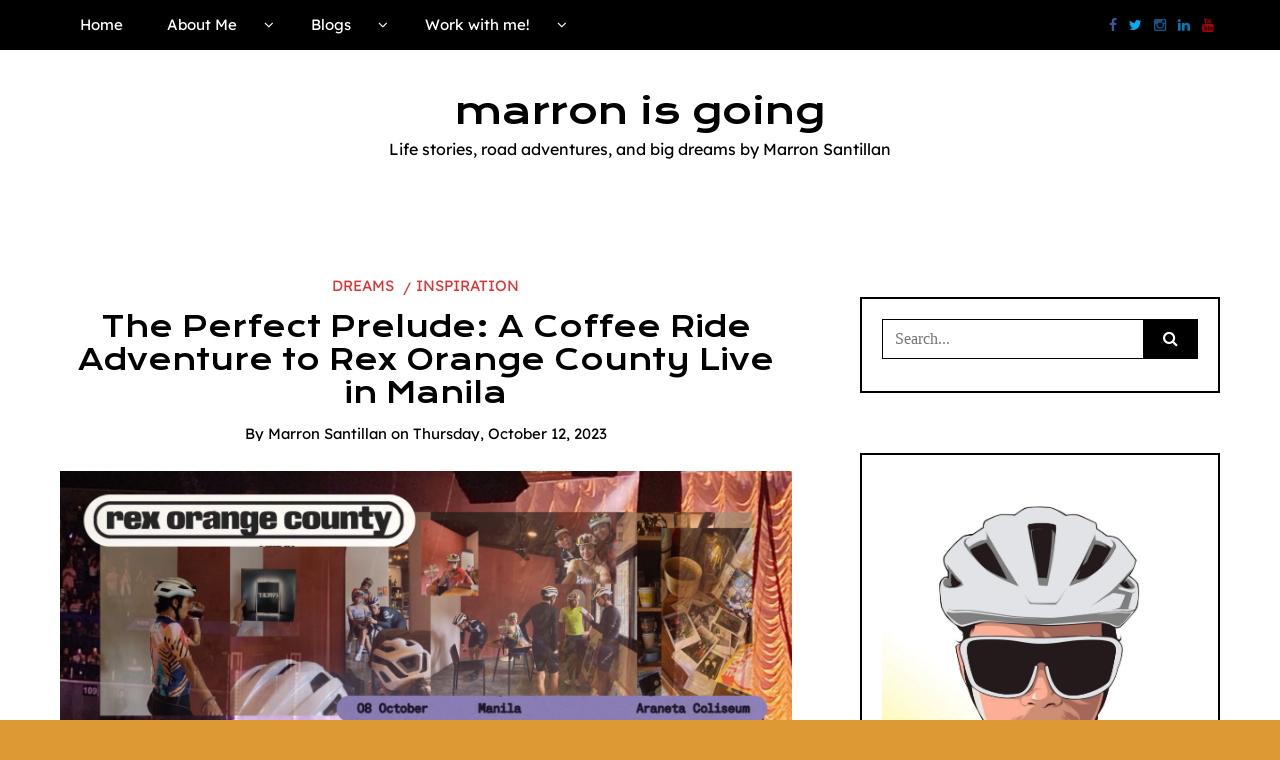

--- FILE ---
content_type: text/html; charset=UTF-8
request_url: https://marronisgoing.com/rex-orange-county-live-in-manila/
body_size: 26636
content:
<!DOCTYPE html>
<!--[if IE 9]><html class="no-js ie9" lang="en-US"><![endif]-->
<!--[if gt IE 9]><!--><html class="no-js" lang="en-US"><!--<![endif]-->

<head>
  <meta charset="UTF-8">
  <meta name="viewport" content="width=device-width, initial-scale=1">
  <link rel="profile" href="http://gmpg.org/xfn/11">
  
	<meta name='robots' content='index, follow, max-image-preview:large, max-snippet:-1, max-video-preview:-1' />

	<!-- This site is optimized with the Yoast SEO plugin v24.5 - https://yoast.com/wordpress/plugins/seo/ -->
	<title>The Perfect Prelude: A Coffee Ride Adventure to Rex Orange County Live in Manila</title>
	<meta name="description" content="Riding my bike before watching my fav crooner? I don&#039;t know dude, Rex Orange County&#039;s music washes over me, and for a while, nothing exists." />
	<link rel="canonical" href="https://marronisgoing.com/rex-orange-county-live-in-manila/" />
	<meta property="og:locale" content="en_US" />
	<meta property="og:type" content="article" />
	<meta property="og:title" content="The Perfect Prelude: A Coffee Ride Adventure to Rex Orange County Live in Manila" />
	<meta property="og:description" content="Riding my bike before watching my fav crooner? I don&#039;t know dude, Rex Orange County&#039;s music washes over me, and for a while, nothing exists." />
	<meta property="og:url" content="https://marronisgoing.com/rex-orange-county-live-in-manila/" />
	<meta property="og:site_name" content="marron is going" />
	<meta property="article:published_time" content="2023-10-11T23:43:10+00:00" />
	<meta property="article:modified_time" content="2023-10-11T23:43:12+00:00" />
	<meta property="og:image" content="https://marronisgoing.com/wp-content/uploads/2023/10/Untitled-design.png" />
	<meta property="og:image:width" content="1080" />
	<meta property="og:image:height" content="608" />
	<meta property="og:image:type" content="image/png" />
	<meta name="author" content="Marron Santillan" />
	<meta name="twitter:card" content="summary_large_image" />
	<meta name="twitter:label1" content="Written by" />
	<meta name="twitter:data1" content="Marron Santillan" />
	<meta name="twitter:label2" content="Est. reading time" />
	<meta name="twitter:data2" content="8 minutes" />
	<script type="application/ld+json" class="yoast-schema-graph">{"@context":"https://schema.org","@graph":[{"@type":"Article","@id":"https://marronisgoing.com/rex-orange-county-live-in-manila/#article","isPartOf":{"@id":"https://marronisgoing.com/rex-orange-county-live-in-manila/"},"author":{"name":"Marron Santillan","@id":"https://marronisgoing.com/#/schema/person/4b361a79048ee34ee5ae0423747faa41"},"headline":"The Perfect Prelude: A Coffee Ride Adventure to Rex Orange County Live in Manila","datePublished":"2023-10-11T23:43:10+00:00","dateModified":"2023-10-11T23:43:12+00:00","mainEntityOfPage":{"@id":"https://marronisgoing.com/rex-orange-county-live-in-manila/"},"wordCount":1071,"commentCount":0,"publisher":{"@id":"https://marronisgoing.com/#organization"},"image":{"@id":"https://marronisgoing.com/rex-orange-county-live-in-manila/#primaryimage"},"thumbnailUrl":"https://i0.wp.com/marronisgoing.com/wp-content/uploads/2023/10/Untitled-design.png?fit=2240%2C1260&ssl=1","keywords":["Bike Ride","Coffee Ride","Rex Orange County"],"articleSection":["Dreams","Inspiration"],"inLanguage":"en-US","potentialAction":[{"@type":"CommentAction","name":"Comment","target":["https://marronisgoing.com/rex-orange-county-live-in-manila/#respond"]}]},{"@type":"WebPage","@id":"https://marronisgoing.com/rex-orange-county-live-in-manila/","url":"https://marronisgoing.com/rex-orange-county-live-in-manila/","name":"The Perfect Prelude: A Coffee Ride Adventure to Rex Orange County Live in Manila","isPartOf":{"@id":"https://marronisgoing.com/#website"},"primaryImageOfPage":{"@id":"https://marronisgoing.com/rex-orange-county-live-in-manila/#primaryimage"},"image":{"@id":"https://marronisgoing.com/rex-orange-county-live-in-manila/#primaryimage"},"thumbnailUrl":"https://i0.wp.com/marronisgoing.com/wp-content/uploads/2023/10/Untitled-design.png?fit=2240%2C1260&ssl=1","datePublished":"2023-10-11T23:43:10+00:00","dateModified":"2023-10-11T23:43:12+00:00","description":"Riding my bike before watching my fav crooner? I don't know dude, Rex Orange County's music washes over me, and for a while, nothing exists.","breadcrumb":{"@id":"https://marronisgoing.com/rex-orange-county-live-in-manila/#breadcrumb"},"inLanguage":"en-US","potentialAction":[{"@type":"ReadAction","target":["https://marronisgoing.com/rex-orange-county-live-in-manila/"]}]},{"@type":"ImageObject","inLanguage":"en-US","@id":"https://marronisgoing.com/rex-orange-county-live-in-manila/#primaryimage","url":"https://i0.wp.com/marronisgoing.com/wp-content/uploads/2023/10/Untitled-design.png?fit=2240%2C1260&ssl=1","contentUrl":"https://i0.wp.com/marronisgoing.com/wp-content/uploads/2023/10/Untitled-design.png?fit=2240%2C1260&ssl=1","width":2240,"height":1260},{"@type":"BreadcrumbList","@id":"https://marronisgoing.com/rex-orange-county-live-in-manila/#breadcrumb","itemListElement":[{"@type":"ListItem","position":1,"name":"Home","item":"https://marronisgoing.com/"},{"@type":"ListItem","position":2,"name":"Blogs","item":"https://marronisgoing.com/blogs/"},{"@type":"ListItem","position":3,"name":"The Perfect Prelude: A Coffee Ride Adventure to Rex Orange County Live in Manila"}]},{"@type":"WebSite","@id":"https://marronisgoing.com/#website","url":"https://marronisgoing.com/","name":"marron is going","description":"Life stories, road adventures, and big dreams by Marron Santillan","publisher":{"@id":"https://marronisgoing.com/#organization"},"potentialAction":[{"@type":"SearchAction","target":{"@type":"EntryPoint","urlTemplate":"https://marronisgoing.com/?s={search_term_string}"},"query-input":{"@type":"PropertyValueSpecification","valueRequired":true,"valueName":"search_term_string"}}],"inLanguage":"en-US"},{"@type":"Organization","@id":"https://marronisgoing.com/#organization","name":"marron is going","url":"https://marronisgoing.com/","logo":{"@type":"ImageObject","inLanguage":"en-US","@id":"https://marronisgoing.com/#/schema/logo/image/","url":"https://i0.wp.com/marronisgoing.com/wp-content/uploads/2020/08/cropped-marronisgoing-5.jpg?fit=299%2C300&ssl=1","contentUrl":"https://i0.wp.com/marronisgoing.com/wp-content/uploads/2020/08/cropped-marronisgoing-5.jpg?fit=299%2C300&ssl=1","width":299,"height":300,"caption":"marron is going"},"image":{"@id":"https://marronisgoing.com/#/schema/logo/image/"}},{"@type":"Person","@id":"https://marronisgoing.com/#/schema/person/4b361a79048ee34ee5ae0423747faa41","name":"Marron Santillan","image":{"@type":"ImageObject","inLanguage":"en-US","@id":"https://marronisgoing.com/#/schema/person/image/","url":"https://secure.gravatar.com/avatar/968cb59d28256d94e1808465d51ef776?s=96&d=mm&r=g","contentUrl":"https://secure.gravatar.com/avatar/968cb59d28256d94e1808465d51ef776?s=96&d=mm&r=g","caption":"Marron Santillan"},"description":"Very passionate free spirit from the Philippines. I spent most of my time either daydreaming or making them happen. Will be backpacking the world soon.","url":"https://marronisgoing.com/author/marronisgoing/"}]}</script>
	<!-- / Yoast SEO plugin. -->


<link rel='dns-prefetch' href='//stats.wp.com' />
<link rel='dns-prefetch' href='//c0.wp.com' />
<link rel='dns-prefetch' href='//widgets.wp.com' />
<link rel='dns-prefetch' href='//s0.wp.com' />
<link rel='dns-prefetch' href='//0.gravatar.com' />
<link rel='dns-prefetch' href='//1.gravatar.com' />
<link rel='dns-prefetch' href='//2.gravatar.com' />
<link rel='dns-prefetch' href='//jetpack.wordpress.com' />
<link rel='dns-prefetch' href='//public-api.wordpress.com' />
<link rel='dns-prefetch' href='//i0.wp.com' />
<link href='https://fonts.gstatic.com' crossorigin rel='preconnect' />
<link rel="alternate" type="application/rss+xml" title="marron is going &raquo; Feed" href="https://marronisgoing.com/feed/" />
<link rel="alternate" type="application/rss+xml" title="marron is going &raquo; Comments Feed" href="https://marronisgoing.com/comments/feed/" />
<link rel="alternate" type="application/rss+xml" title="marron is going &raquo; The Perfect Prelude: A Coffee Ride Adventure to Rex Orange County Live in Manila Comments Feed" href="https://marronisgoing.com/rex-orange-county-live-in-manila/feed/" />
<script type="text/javascript">
/* <![CDATA[ */
window._wpemojiSettings = {"baseUrl":"https:\/\/s.w.org\/images\/core\/emoji\/15.0.3\/72x72\/","ext":".png","svgUrl":"https:\/\/s.w.org\/images\/core\/emoji\/15.0.3\/svg\/","svgExt":".svg","source":{"concatemoji":"https:\/\/marronisgoing.com\/wp-includes\/js\/wp-emoji-release.min.js?ver=6.5.7"}};
/*! This file is auto-generated */
!function(i,n){var o,s,e;function c(e){try{var t={supportTests:e,timestamp:(new Date).valueOf()};sessionStorage.setItem(o,JSON.stringify(t))}catch(e){}}function p(e,t,n){e.clearRect(0,0,e.canvas.width,e.canvas.height),e.fillText(t,0,0);var t=new Uint32Array(e.getImageData(0,0,e.canvas.width,e.canvas.height).data),r=(e.clearRect(0,0,e.canvas.width,e.canvas.height),e.fillText(n,0,0),new Uint32Array(e.getImageData(0,0,e.canvas.width,e.canvas.height).data));return t.every(function(e,t){return e===r[t]})}function u(e,t,n){switch(t){case"flag":return n(e,"\ud83c\udff3\ufe0f\u200d\u26a7\ufe0f","\ud83c\udff3\ufe0f\u200b\u26a7\ufe0f")?!1:!n(e,"\ud83c\uddfa\ud83c\uddf3","\ud83c\uddfa\u200b\ud83c\uddf3")&&!n(e,"\ud83c\udff4\udb40\udc67\udb40\udc62\udb40\udc65\udb40\udc6e\udb40\udc67\udb40\udc7f","\ud83c\udff4\u200b\udb40\udc67\u200b\udb40\udc62\u200b\udb40\udc65\u200b\udb40\udc6e\u200b\udb40\udc67\u200b\udb40\udc7f");case"emoji":return!n(e,"\ud83d\udc26\u200d\u2b1b","\ud83d\udc26\u200b\u2b1b")}return!1}function f(e,t,n){var r="undefined"!=typeof WorkerGlobalScope&&self instanceof WorkerGlobalScope?new OffscreenCanvas(300,150):i.createElement("canvas"),a=r.getContext("2d",{willReadFrequently:!0}),o=(a.textBaseline="top",a.font="600 32px Arial",{});return e.forEach(function(e){o[e]=t(a,e,n)}),o}function t(e){var t=i.createElement("script");t.src=e,t.defer=!0,i.head.appendChild(t)}"undefined"!=typeof Promise&&(o="wpEmojiSettingsSupports",s=["flag","emoji"],n.supports={everything:!0,everythingExceptFlag:!0},e=new Promise(function(e){i.addEventListener("DOMContentLoaded",e,{once:!0})}),new Promise(function(t){var n=function(){try{var e=JSON.parse(sessionStorage.getItem(o));if("object"==typeof e&&"number"==typeof e.timestamp&&(new Date).valueOf()<e.timestamp+604800&&"object"==typeof e.supportTests)return e.supportTests}catch(e){}return null}();if(!n){if("undefined"!=typeof Worker&&"undefined"!=typeof OffscreenCanvas&&"undefined"!=typeof URL&&URL.createObjectURL&&"undefined"!=typeof Blob)try{var e="postMessage("+f.toString()+"("+[JSON.stringify(s),u.toString(),p.toString()].join(",")+"));",r=new Blob([e],{type:"text/javascript"}),a=new Worker(URL.createObjectURL(r),{name:"wpTestEmojiSupports"});return void(a.onmessage=function(e){c(n=e.data),a.terminate(),t(n)})}catch(e){}c(n=f(s,u,p))}t(n)}).then(function(e){for(var t in e)n.supports[t]=e[t],n.supports.everything=n.supports.everything&&n.supports[t],"flag"!==t&&(n.supports.everythingExceptFlag=n.supports.everythingExceptFlag&&n.supports[t]);n.supports.everythingExceptFlag=n.supports.everythingExceptFlag&&!n.supports.flag,n.DOMReady=!1,n.readyCallback=function(){n.DOMReady=!0}}).then(function(){return e}).then(function(){var e;n.supports.everything||(n.readyCallback(),(e=n.source||{}).concatemoji?t(e.concatemoji):e.wpemoji&&e.twemoji&&(t(e.twemoji),t(e.wpemoji)))}))}((window,document),window._wpemojiSettings);
/* ]]> */
</script>
<link rel='stylesheet' id='jetpack_related-posts-css' href='https://c0.wp.com/p/jetpack/14.0/modules/related-posts/related-posts.css' type='text/css' media='all' />
<style id='wp-emoji-styles-inline-css' type='text/css'>

	img.wp-smiley, img.emoji {
		display: inline !important;
		border: none !important;
		box-shadow: none !important;
		height: 1em !important;
		width: 1em !important;
		margin: 0 0.07em !important;
		vertical-align: -0.1em !important;
		background: none !important;
		padding: 0 !important;
	}
</style>
<link rel='stylesheet' id='wp-block-library-css' href='https://c0.wp.com/c/6.5.7/wp-includes/css/dist/block-library/style.min.css' type='text/css' media='all' />
<link rel='stylesheet' id='mediaelement-css' href='https://c0.wp.com/c/6.5.7/wp-includes/js/mediaelement/mediaelementplayer-legacy.min.css' type='text/css' media='all' />
<link rel='stylesheet' id='wp-mediaelement-css' href='https://c0.wp.com/c/6.5.7/wp-includes/js/mediaelement/wp-mediaelement.min.css' type='text/css' media='all' />
<style id='jetpack-sharing-buttons-style-inline-css' type='text/css'>
.jetpack-sharing-buttons__services-list{display:flex;flex-direction:row;flex-wrap:wrap;gap:0;list-style-type:none;margin:5px;padding:0}.jetpack-sharing-buttons__services-list.has-small-icon-size{font-size:12px}.jetpack-sharing-buttons__services-list.has-normal-icon-size{font-size:16px}.jetpack-sharing-buttons__services-list.has-large-icon-size{font-size:24px}.jetpack-sharing-buttons__services-list.has-huge-icon-size{font-size:36px}@media print{.jetpack-sharing-buttons__services-list{display:none!important}}.editor-styles-wrapper .wp-block-jetpack-sharing-buttons{gap:0;padding-inline-start:0}ul.jetpack-sharing-buttons__services-list.has-background{padding:1.25em 2.375em}
</style>
<style id='classic-theme-styles-inline-css' type='text/css'>
/*! This file is auto-generated */
.wp-block-button__link{color:#fff;background-color:#32373c;border-radius:9999px;box-shadow:none;text-decoration:none;padding:calc(.667em + 2px) calc(1.333em + 2px);font-size:1.125em}.wp-block-file__button{background:#32373c;color:#fff;text-decoration:none}
</style>
<style id='global-styles-inline-css' type='text/css'>
body{--wp--preset--color--black: #000000;--wp--preset--color--cyan-bluish-gray: #abb8c3;--wp--preset--color--white: #ffffff;--wp--preset--color--pale-pink: #f78da7;--wp--preset--color--vivid-red: #cf2e2e;--wp--preset--color--luminous-vivid-orange: #ff6900;--wp--preset--color--luminous-vivid-amber: #fcb900;--wp--preset--color--light-green-cyan: #7bdcb5;--wp--preset--color--vivid-green-cyan: #00d084;--wp--preset--color--pale-cyan-blue: #8ed1fc;--wp--preset--color--vivid-cyan-blue: #0693e3;--wp--preset--color--vivid-purple: #9b51e0;--wp--preset--gradient--vivid-cyan-blue-to-vivid-purple: linear-gradient(135deg,rgba(6,147,227,1) 0%,rgb(155,81,224) 100%);--wp--preset--gradient--light-green-cyan-to-vivid-green-cyan: linear-gradient(135deg,rgb(122,220,180) 0%,rgb(0,208,130) 100%);--wp--preset--gradient--luminous-vivid-amber-to-luminous-vivid-orange: linear-gradient(135deg,rgba(252,185,0,1) 0%,rgba(255,105,0,1) 100%);--wp--preset--gradient--luminous-vivid-orange-to-vivid-red: linear-gradient(135deg,rgba(255,105,0,1) 0%,rgb(207,46,46) 100%);--wp--preset--gradient--very-light-gray-to-cyan-bluish-gray: linear-gradient(135deg,rgb(238,238,238) 0%,rgb(169,184,195) 100%);--wp--preset--gradient--cool-to-warm-spectrum: linear-gradient(135deg,rgb(74,234,220) 0%,rgb(151,120,209) 20%,rgb(207,42,186) 40%,rgb(238,44,130) 60%,rgb(251,105,98) 80%,rgb(254,248,76) 100%);--wp--preset--gradient--blush-light-purple: linear-gradient(135deg,rgb(255,206,236) 0%,rgb(152,150,240) 100%);--wp--preset--gradient--blush-bordeaux: linear-gradient(135deg,rgb(254,205,165) 0%,rgb(254,45,45) 50%,rgb(107,0,62) 100%);--wp--preset--gradient--luminous-dusk: linear-gradient(135deg,rgb(255,203,112) 0%,rgb(199,81,192) 50%,rgb(65,88,208) 100%);--wp--preset--gradient--pale-ocean: linear-gradient(135deg,rgb(255,245,203) 0%,rgb(182,227,212) 50%,rgb(51,167,181) 100%);--wp--preset--gradient--electric-grass: linear-gradient(135deg,rgb(202,248,128) 0%,rgb(113,206,126) 100%);--wp--preset--gradient--midnight: linear-gradient(135deg,rgb(2,3,129) 0%,rgb(40,116,252) 100%);--wp--preset--font-size--small: 13px;--wp--preset--font-size--medium: 20px;--wp--preset--font-size--large: 36px;--wp--preset--font-size--x-large: 42px;--wp--preset--font-family--lexend-deca: Lexend Deca;--wp--preset--font-family--krona-one: Krona One;--wp--preset--font-family--lexend-peta: Lexend Peta;--wp--preset--font-family--poppins: Poppins;--wp--preset--font-family--cutive: Cutive;--wp--preset--spacing--20: 0.44rem;--wp--preset--spacing--30: 0.67rem;--wp--preset--spacing--40: 1rem;--wp--preset--spacing--50: 1.5rem;--wp--preset--spacing--60: 2.25rem;--wp--preset--spacing--70: 3.38rem;--wp--preset--spacing--80: 5.06rem;--wp--preset--shadow--natural: 6px 6px 9px rgba(0, 0, 0, 0.2);--wp--preset--shadow--deep: 12px 12px 50px rgba(0, 0, 0, 0.4);--wp--preset--shadow--sharp: 6px 6px 0px rgba(0, 0, 0, 0.2);--wp--preset--shadow--outlined: 6px 6px 0px -3px rgba(255, 255, 255, 1), 6px 6px rgba(0, 0, 0, 1);--wp--preset--shadow--crisp: 6px 6px 0px rgba(0, 0, 0, 1);}:where(.is-layout-flex){gap: 0.5em;}:where(.is-layout-grid){gap: 0.5em;}body .is-layout-flex{display: flex;}body .is-layout-flex{flex-wrap: wrap;align-items: center;}body .is-layout-flex > *{margin: 0;}body .is-layout-grid{display: grid;}body .is-layout-grid > *{margin: 0;}:where(.wp-block-columns.is-layout-flex){gap: 2em;}:where(.wp-block-columns.is-layout-grid){gap: 2em;}:where(.wp-block-post-template.is-layout-flex){gap: 1.25em;}:where(.wp-block-post-template.is-layout-grid){gap: 1.25em;}.has-black-color{color: var(--wp--preset--color--black) !important;}.has-cyan-bluish-gray-color{color: var(--wp--preset--color--cyan-bluish-gray) !important;}.has-white-color{color: var(--wp--preset--color--white) !important;}.has-pale-pink-color{color: var(--wp--preset--color--pale-pink) !important;}.has-vivid-red-color{color: var(--wp--preset--color--vivid-red) !important;}.has-luminous-vivid-orange-color{color: var(--wp--preset--color--luminous-vivid-orange) !important;}.has-luminous-vivid-amber-color{color: var(--wp--preset--color--luminous-vivid-amber) !important;}.has-light-green-cyan-color{color: var(--wp--preset--color--light-green-cyan) !important;}.has-vivid-green-cyan-color{color: var(--wp--preset--color--vivid-green-cyan) !important;}.has-pale-cyan-blue-color{color: var(--wp--preset--color--pale-cyan-blue) !important;}.has-vivid-cyan-blue-color{color: var(--wp--preset--color--vivid-cyan-blue) !important;}.has-vivid-purple-color{color: var(--wp--preset--color--vivid-purple) !important;}.has-black-background-color{background-color: var(--wp--preset--color--black) !important;}.has-cyan-bluish-gray-background-color{background-color: var(--wp--preset--color--cyan-bluish-gray) !important;}.has-white-background-color{background-color: var(--wp--preset--color--white) !important;}.has-pale-pink-background-color{background-color: var(--wp--preset--color--pale-pink) !important;}.has-vivid-red-background-color{background-color: var(--wp--preset--color--vivid-red) !important;}.has-luminous-vivid-orange-background-color{background-color: var(--wp--preset--color--luminous-vivid-orange) !important;}.has-luminous-vivid-amber-background-color{background-color: var(--wp--preset--color--luminous-vivid-amber) !important;}.has-light-green-cyan-background-color{background-color: var(--wp--preset--color--light-green-cyan) !important;}.has-vivid-green-cyan-background-color{background-color: var(--wp--preset--color--vivid-green-cyan) !important;}.has-pale-cyan-blue-background-color{background-color: var(--wp--preset--color--pale-cyan-blue) !important;}.has-vivid-cyan-blue-background-color{background-color: var(--wp--preset--color--vivid-cyan-blue) !important;}.has-vivid-purple-background-color{background-color: var(--wp--preset--color--vivid-purple) !important;}.has-black-border-color{border-color: var(--wp--preset--color--black) !important;}.has-cyan-bluish-gray-border-color{border-color: var(--wp--preset--color--cyan-bluish-gray) !important;}.has-white-border-color{border-color: var(--wp--preset--color--white) !important;}.has-pale-pink-border-color{border-color: var(--wp--preset--color--pale-pink) !important;}.has-vivid-red-border-color{border-color: var(--wp--preset--color--vivid-red) !important;}.has-luminous-vivid-orange-border-color{border-color: var(--wp--preset--color--luminous-vivid-orange) !important;}.has-luminous-vivid-amber-border-color{border-color: var(--wp--preset--color--luminous-vivid-amber) !important;}.has-light-green-cyan-border-color{border-color: var(--wp--preset--color--light-green-cyan) !important;}.has-vivid-green-cyan-border-color{border-color: var(--wp--preset--color--vivid-green-cyan) !important;}.has-pale-cyan-blue-border-color{border-color: var(--wp--preset--color--pale-cyan-blue) !important;}.has-vivid-cyan-blue-border-color{border-color: var(--wp--preset--color--vivid-cyan-blue) !important;}.has-vivid-purple-border-color{border-color: var(--wp--preset--color--vivid-purple) !important;}.has-vivid-cyan-blue-to-vivid-purple-gradient-background{background: var(--wp--preset--gradient--vivid-cyan-blue-to-vivid-purple) !important;}.has-light-green-cyan-to-vivid-green-cyan-gradient-background{background: var(--wp--preset--gradient--light-green-cyan-to-vivid-green-cyan) !important;}.has-luminous-vivid-amber-to-luminous-vivid-orange-gradient-background{background: var(--wp--preset--gradient--luminous-vivid-amber-to-luminous-vivid-orange) !important;}.has-luminous-vivid-orange-to-vivid-red-gradient-background{background: var(--wp--preset--gradient--luminous-vivid-orange-to-vivid-red) !important;}.has-very-light-gray-to-cyan-bluish-gray-gradient-background{background: var(--wp--preset--gradient--very-light-gray-to-cyan-bluish-gray) !important;}.has-cool-to-warm-spectrum-gradient-background{background: var(--wp--preset--gradient--cool-to-warm-spectrum) !important;}.has-blush-light-purple-gradient-background{background: var(--wp--preset--gradient--blush-light-purple) !important;}.has-blush-bordeaux-gradient-background{background: var(--wp--preset--gradient--blush-bordeaux) !important;}.has-luminous-dusk-gradient-background{background: var(--wp--preset--gradient--luminous-dusk) !important;}.has-pale-ocean-gradient-background{background: var(--wp--preset--gradient--pale-ocean) !important;}.has-electric-grass-gradient-background{background: var(--wp--preset--gradient--electric-grass) !important;}.has-midnight-gradient-background{background: var(--wp--preset--gradient--midnight) !important;}.has-small-font-size{font-size: var(--wp--preset--font-size--small) !important;}.has-medium-font-size{font-size: var(--wp--preset--font-size--medium) !important;}.has-large-font-size{font-size: var(--wp--preset--font-size--large) !important;}.has-x-large-font-size{font-size: var(--wp--preset--font-size--x-large) !important;}.has-lexend-deca-font-family{font-family: var(--wp--preset--font-family--lexend-deca) !important;}.has-krona-one-font-family{font-family: var(--wp--preset--font-family--krona-one) !important;}.has-lexend-peta-font-family{font-family: var(--wp--preset--font-family--lexend-peta) !important;}.has-poppins-font-family{font-family: var(--wp--preset--font-family--poppins) !important;}.has-cutive-font-family{font-family: var(--wp--preset--font-family--cutive) !important;}
.wp-block-navigation a:where(:not(.wp-element-button)){color: inherit;}
:where(.wp-block-post-template.is-layout-flex){gap: 1.25em;}:where(.wp-block-post-template.is-layout-grid){gap: 1.25em;}
:where(.wp-block-columns.is-layout-flex){gap: 2em;}:where(.wp-block-columns.is-layout-grid){gap: 2em;}
.wp-block-pullquote{font-size: 1.5em;line-height: 1.6;}
</style>
<link rel='stylesheet' id='jetpack_likes-css' href='https://c0.wp.com/p/jetpack/14.0/modules/likes/style.css' type='text/css' media='all' />
<link rel='stylesheet' id='WRT-style-css' href='https://marronisgoing.com/wp-content/themes/writee/style.css?ver=6.5.7' type='text/css' media='all' />
<link rel='stylesheet' id='WRT-main-style-css' href='https://marronisgoing.com/wp-content/themes/writee/assets/css/style-ltr.css?ver=6.5.7' type='text/css' media='all' />
<link rel='stylesheet' id='sharedaddy-css' href='https://c0.wp.com/p/jetpack/14.0/modules/sharedaddy/sharing.css' type='text/css' media='all' />
<link rel='stylesheet' id='social-logos-css' href='https://c0.wp.com/p/jetpack/14.0/_inc/social-logos/social-logos.min.css' type='text/css' media='all' />
<script type="text/javascript" id="jetpack_related-posts-js-extra">
/* <![CDATA[ */
var related_posts_js_options = {"post_heading":"h4"};
/* ]]> */
</script>
<script type="text/javascript" src="https://c0.wp.com/p/jetpack/14.0/_inc/build/related-posts/related-posts.min.js" id="jetpack_related-posts-js"></script>
<script type="text/javascript" src="https://c0.wp.com/c/6.5.7/wp-includes/js/jquery/jquery.min.js" id="jquery-core-js"></script>
<script type="text/javascript" src="https://c0.wp.com/c/6.5.7/wp-includes/js/jquery/jquery-migrate.min.js" id="jquery-migrate-js"></script>
<link rel="https://api.w.org/" href="https://marronisgoing.com/wp-json/" /><link rel="alternate" type="application/json" href="https://marronisgoing.com/wp-json/wp/v2/posts/8829" /><link rel="EditURI" type="application/rsd+xml" title="RSD" href="https://marronisgoing.com/xmlrpc.php?rsd" />
<meta name="generator" content="WordPress 6.5.7" />
<link rel='shortlink' href='https://wp.me/pcgrJ4-2ip' />
<link rel="alternate" type="application/json+oembed" href="https://marronisgoing.com/wp-json/oembed/1.0/embed?url=https%3A%2F%2Fmarronisgoing.com%2Frex-orange-county-live-in-manila%2F" />
<link rel="alternate" type="text/xml+oembed" href="https://marronisgoing.com/wp-json/oembed/1.0/embed?url=https%3A%2F%2Fmarronisgoing.com%2Frex-orange-county-live-in-manila%2F&#038;format=xml" />
	<style>img#wpstats{display:none}</style>
		<link rel="pingback" href="https://marronisgoing.com/xmlrpc.php"><style type="text/css">html, body {font-size:16px;line-height:1;}.entry-content a:not([class]), a:active, a:focus, a:hover{color:#dd3333}.social-navigation.theme-colors,
		.comments-area .comments-list .comment .comment-meta .comment-header .comment-reply,
		.entry .entry-header .entry-meta .entry-cat,
		.entry .entry-quote-author,
		.widget.widget_recent-post .entry-list .entry .entry-meta .entry-cat, 
		.widget.widget_popular-post .entry-list .entry .entry-meta .entry-cat, 
		.widget.widget_posts .entry-list .entry .entry-meta .entry-cat, 
		.widget.widget_posts .entry .entry-meta .entry-cat, 
		.widget.widget_wrt_recent_posts .entry .entry-meta .entry-cat, 
		.widget.widget_related_posts .entry .entry-meta .entry-cat,
		.widget.widget_categories ul li a:hover,
		.widget.widget_product_categories ul li a:hover,
		.widget.widget_archive ul li a:hover,
		.widget.widget_archives ul li a:hover,
		.widget.widget_twitter .tweets-list .tweet a,
		.widget.widget_recent_comments .recentcomments span a{ color :#dd3333}
		.widget.widget_categories ul li a:before,
		.widget.widget_nav_menu ul li a::before, 
		.widget.widget_pages ul li a::before, 
		.widget.widget_meta ul li a::before, 
		.widget.widget_product_categories ul li a:before,
		.widget.widget_archive ul li a:before, 
		.widget.widget_archives ul li a:before {background-color: #dd3333 }.widget.widget_tag_cloud .tagcloud a:hover {
			color:#dd3333;
			border-color:#dd3333}.pace-running .pace{background-color:#ffffff;}
	.pace-done .pace{background-color:transparent;}
	.pace {
	  -webkit-pointer-events: none;
	  pointer-events: none;

	  -webkit-user-select: none;
	  -moz-user-select: none;
	  user-select: none;

	  position: fixed;
	  top: 0;
	  left: 0;
	  width: 100%;
	  z-index:9999;

	  -webkit-transform: translate3d(0, -50px, 0);
	  -ms-transform: translate3d(0, -50px, 0);
	  transform: translate3d(0, -50px, 0);

	  -webkit-transition: -webkit-transform .5s ease-out;
	  -ms-transition: -webkit-transform .5s ease-out;
	  transition: transform .5s ease-out;
	}

	.pace.pace-active {
	  -webkit-transform: translate3d(0, 0, 0);
	  -ms-transform: translate3d(0, 0, 0);
	  transform: translate3d(0, 0, 0);
	}

	.pace .pace-progress {
	  display: block;
	  position: fixed;
	  z-index: 2000;
	  top: 0;
	  right: 100%;
	  width: 100%;
	  height: 5px;
	  background:#dd3333;
	  pointer-events: none;
	}
   </style><script> 
	var RTL = false;
	</script><style type="text/css" id="custom-background-css">
body.custom-background { background-color: #dd9933; }
</style>
	<link rel="icon" href="https://i0.wp.com/marronisgoing.com/wp-content/uploads/2023/06/cropped-340254588_265124512505109_835070630408950075_n-e1686474690744.jpg?fit=32%2C32&#038;ssl=1" sizes="32x32" />
<link rel="icon" href="https://i0.wp.com/marronisgoing.com/wp-content/uploads/2023/06/cropped-340254588_265124512505109_835070630408950075_n-e1686474690744.jpg?fit=192%2C192&#038;ssl=1" sizes="192x192" />
<link rel="apple-touch-icon" href="https://i0.wp.com/marronisgoing.com/wp-content/uploads/2023/06/cropped-340254588_265124512505109_835070630408950075_n-e1686474690744.jpg?fit=180%2C180&#038;ssl=1" />
<meta name="msapplication-TileImage" content="https://i0.wp.com/marronisgoing.com/wp-content/uploads/2023/06/cropped-340254588_265124512505109_835070630408950075_n-e1686474690744.jpg?fit=270%2C270&#038;ssl=1" />
	<!-- Fonts Plugin CSS - https://fontsplugin.com/ -->
	<style>
		/* Cached: January 30, 2026 at 4:43am */
/* latin-ext */
@font-face {
  font-family: 'Cutive';
  font-style: normal;
  font-weight: 400;
  font-display: swap;
  src: url(https://fonts.gstatic.com/s/cutive/v24/NaPZcZ_fHOhV3IpLRvJCkyo.woff2) format('woff2');
  unicode-range: U+0100-02BA, U+02BD-02C5, U+02C7-02CC, U+02CE-02D7, U+02DD-02FF, U+0304, U+0308, U+0329, U+1D00-1DBF, U+1E00-1E9F, U+1EF2-1EFF, U+2020, U+20A0-20AB, U+20AD-20C0, U+2113, U+2C60-2C7F, U+A720-A7FF;
}
/* latin */
@font-face {
  font-family: 'Cutive';
  font-style: normal;
  font-weight: 400;
  font-display: swap;
  src: url(https://fonts.gstatic.com/s/cutive/v24/NaPZcZ_fHOhV3IpLSPJC.woff2) format('woff2');
  unicode-range: U+0000-00FF, U+0131, U+0152-0153, U+02BB-02BC, U+02C6, U+02DA, U+02DC, U+0304, U+0308, U+0329, U+2000-206F, U+20AC, U+2122, U+2191, U+2193, U+2212, U+2215, U+FEFF, U+FFFD;
}
/* latin-ext */
@font-face {
  font-family: 'Krona One';
  font-style: normal;
  font-weight: 400;
  font-display: swap;
  src: url(https://fonts.gstatic.com/s/kronaone/v15/jAnEgHdjHcjgfIb1ZcUyOIWg7cU.woff2) format('woff2');
  unicode-range: U+0100-02BA, U+02BD-02C5, U+02C7-02CC, U+02CE-02D7, U+02DD-02FF, U+0304, U+0308, U+0329, U+1D00-1DBF, U+1E00-1E9F, U+1EF2-1EFF, U+2020, U+20A0-20AB, U+20AD-20C0, U+2113, U+2C60-2C7F, U+A720-A7FF;
}
/* latin */
@font-face {
  font-family: 'Krona One';
  font-style: normal;
  font-weight: 400;
  font-display: swap;
  src: url(https://fonts.gstatic.com/s/kronaone/v15/jAnEgHdjHcjgfIb1ZcUyNoWg.woff2) format('woff2');
  unicode-range: U+0000-00FF, U+0131, U+0152-0153, U+02BB-02BC, U+02C6, U+02DA, U+02DC, U+0304, U+0308, U+0329, U+2000-206F, U+20AC, U+2122, U+2191, U+2193, U+2212, U+2215, U+FEFF, U+FFFD;
}
/* vietnamese */
@font-face {
  font-family: 'Lexend Deca';
  font-style: normal;
  font-weight: 100;
  font-display: swap;
  src: url(https://fonts.gstatic.com/s/lexenddeca/v25/K2F1fZFYk-dHSE0UPPuwQ5qoJy_KZA.woff2) format('woff2');
  unicode-range: U+0102-0103, U+0110-0111, U+0128-0129, U+0168-0169, U+01A0-01A1, U+01AF-01B0, U+0300-0301, U+0303-0304, U+0308-0309, U+0323, U+0329, U+1EA0-1EF9, U+20AB;
}
/* latin-ext */
@font-face {
  font-family: 'Lexend Deca';
  font-style: normal;
  font-weight: 100;
  font-display: swap;
  src: url(https://fonts.gstatic.com/s/lexenddeca/v25/K2F1fZFYk-dHSE0UPPuwQ5qpJy_KZA.woff2) format('woff2');
  unicode-range: U+0100-02BA, U+02BD-02C5, U+02C7-02CC, U+02CE-02D7, U+02DD-02FF, U+0304, U+0308, U+0329, U+1D00-1DBF, U+1E00-1E9F, U+1EF2-1EFF, U+2020, U+20A0-20AB, U+20AD-20C0, U+2113, U+2C60-2C7F, U+A720-A7FF;
}
/* latin */
@font-face {
  font-family: 'Lexend Deca';
  font-style: normal;
  font-weight: 100;
  font-display: swap;
  src: url(https://fonts.gstatic.com/s/lexenddeca/v25/K2F1fZFYk-dHSE0UPPuwQ5qnJy8.woff2) format('woff2');
  unicode-range: U+0000-00FF, U+0131, U+0152-0153, U+02BB-02BC, U+02C6, U+02DA, U+02DC, U+0304, U+0308, U+0329, U+2000-206F, U+20AC, U+2122, U+2191, U+2193, U+2212, U+2215, U+FEFF, U+FFFD;
}
/* vietnamese */
@font-face {
  font-family: 'Lexend Deca';
  font-style: normal;
  font-weight: 200;
  font-display: swap;
  src: url(https://fonts.gstatic.com/s/lexenddeca/v25/K2F1fZFYk-dHSE0UPPuwQ5qoJy_KZA.woff2) format('woff2');
  unicode-range: U+0102-0103, U+0110-0111, U+0128-0129, U+0168-0169, U+01A0-01A1, U+01AF-01B0, U+0300-0301, U+0303-0304, U+0308-0309, U+0323, U+0329, U+1EA0-1EF9, U+20AB;
}
/* latin-ext */
@font-face {
  font-family: 'Lexend Deca';
  font-style: normal;
  font-weight: 200;
  font-display: swap;
  src: url(https://fonts.gstatic.com/s/lexenddeca/v25/K2F1fZFYk-dHSE0UPPuwQ5qpJy_KZA.woff2) format('woff2');
  unicode-range: U+0100-02BA, U+02BD-02C5, U+02C7-02CC, U+02CE-02D7, U+02DD-02FF, U+0304, U+0308, U+0329, U+1D00-1DBF, U+1E00-1E9F, U+1EF2-1EFF, U+2020, U+20A0-20AB, U+20AD-20C0, U+2113, U+2C60-2C7F, U+A720-A7FF;
}
/* latin */
@font-face {
  font-family: 'Lexend Deca';
  font-style: normal;
  font-weight: 200;
  font-display: swap;
  src: url(https://fonts.gstatic.com/s/lexenddeca/v25/K2F1fZFYk-dHSE0UPPuwQ5qnJy8.woff2) format('woff2');
  unicode-range: U+0000-00FF, U+0131, U+0152-0153, U+02BB-02BC, U+02C6, U+02DA, U+02DC, U+0304, U+0308, U+0329, U+2000-206F, U+20AC, U+2122, U+2191, U+2193, U+2212, U+2215, U+FEFF, U+FFFD;
}
/* vietnamese */
@font-face {
  font-family: 'Lexend Deca';
  font-style: normal;
  font-weight: 300;
  font-display: swap;
  src: url(https://fonts.gstatic.com/s/lexenddeca/v25/K2F1fZFYk-dHSE0UPPuwQ5qoJy_KZA.woff2) format('woff2');
  unicode-range: U+0102-0103, U+0110-0111, U+0128-0129, U+0168-0169, U+01A0-01A1, U+01AF-01B0, U+0300-0301, U+0303-0304, U+0308-0309, U+0323, U+0329, U+1EA0-1EF9, U+20AB;
}
/* latin-ext */
@font-face {
  font-family: 'Lexend Deca';
  font-style: normal;
  font-weight: 300;
  font-display: swap;
  src: url(https://fonts.gstatic.com/s/lexenddeca/v25/K2F1fZFYk-dHSE0UPPuwQ5qpJy_KZA.woff2) format('woff2');
  unicode-range: U+0100-02BA, U+02BD-02C5, U+02C7-02CC, U+02CE-02D7, U+02DD-02FF, U+0304, U+0308, U+0329, U+1D00-1DBF, U+1E00-1E9F, U+1EF2-1EFF, U+2020, U+20A0-20AB, U+20AD-20C0, U+2113, U+2C60-2C7F, U+A720-A7FF;
}
/* latin */
@font-face {
  font-family: 'Lexend Deca';
  font-style: normal;
  font-weight: 300;
  font-display: swap;
  src: url(https://fonts.gstatic.com/s/lexenddeca/v25/K2F1fZFYk-dHSE0UPPuwQ5qnJy8.woff2) format('woff2');
  unicode-range: U+0000-00FF, U+0131, U+0152-0153, U+02BB-02BC, U+02C6, U+02DA, U+02DC, U+0304, U+0308, U+0329, U+2000-206F, U+20AC, U+2122, U+2191, U+2193, U+2212, U+2215, U+FEFF, U+FFFD;
}
/* vietnamese */
@font-face {
  font-family: 'Lexend Deca';
  font-style: normal;
  font-weight: 400;
  font-display: swap;
  src: url(https://fonts.gstatic.com/s/lexenddeca/v25/K2F1fZFYk-dHSE0UPPuwQ5qoJy_KZA.woff2) format('woff2');
  unicode-range: U+0102-0103, U+0110-0111, U+0128-0129, U+0168-0169, U+01A0-01A1, U+01AF-01B0, U+0300-0301, U+0303-0304, U+0308-0309, U+0323, U+0329, U+1EA0-1EF9, U+20AB;
}
/* latin-ext */
@font-face {
  font-family: 'Lexend Deca';
  font-style: normal;
  font-weight: 400;
  font-display: swap;
  src: url(https://fonts.gstatic.com/s/lexenddeca/v25/K2F1fZFYk-dHSE0UPPuwQ5qpJy_KZA.woff2) format('woff2');
  unicode-range: U+0100-02BA, U+02BD-02C5, U+02C7-02CC, U+02CE-02D7, U+02DD-02FF, U+0304, U+0308, U+0329, U+1D00-1DBF, U+1E00-1E9F, U+1EF2-1EFF, U+2020, U+20A0-20AB, U+20AD-20C0, U+2113, U+2C60-2C7F, U+A720-A7FF;
}
/* latin */
@font-face {
  font-family: 'Lexend Deca';
  font-style: normal;
  font-weight: 400;
  font-display: swap;
  src: url(https://fonts.gstatic.com/s/lexenddeca/v25/K2F1fZFYk-dHSE0UPPuwQ5qnJy8.woff2) format('woff2');
  unicode-range: U+0000-00FF, U+0131, U+0152-0153, U+02BB-02BC, U+02C6, U+02DA, U+02DC, U+0304, U+0308, U+0329, U+2000-206F, U+20AC, U+2122, U+2191, U+2193, U+2212, U+2215, U+FEFF, U+FFFD;
}
/* vietnamese */
@font-face {
  font-family: 'Lexend Deca';
  font-style: normal;
  font-weight: 500;
  font-display: swap;
  src: url(https://fonts.gstatic.com/s/lexenddeca/v25/K2F1fZFYk-dHSE0UPPuwQ5qoJy_KZA.woff2) format('woff2');
  unicode-range: U+0102-0103, U+0110-0111, U+0128-0129, U+0168-0169, U+01A0-01A1, U+01AF-01B0, U+0300-0301, U+0303-0304, U+0308-0309, U+0323, U+0329, U+1EA0-1EF9, U+20AB;
}
/* latin-ext */
@font-face {
  font-family: 'Lexend Deca';
  font-style: normal;
  font-weight: 500;
  font-display: swap;
  src: url(https://fonts.gstatic.com/s/lexenddeca/v25/K2F1fZFYk-dHSE0UPPuwQ5qpJy_KZA.woff2) format('woff2');
  unicode-range: U+0100-02BA, U+02BD-02C5, U+02C7-02CC, U+02CE-02D7, U+02DD-02FF, U+0304, U+0308, U+0329, U+1D00-1DBF, U+1E00-1E9F, U+1EF2-1EFF, U+2020, U+20A0-20AB, U+20AD-20C0, U+2113, U+2C60-2C7F, U+A720-A7FF;
}
/* latin */
@font-face {
  font-family: 'Lexend Deca';
  font-style: normal;
  font-weight: 500;
  font-display: swap;
  src: url(https://fonts.gstatic.com/s/lexenddeca/v25/K2F1fZFYk-dHSE0UPPuwQ5qnJy8.woff2) format('woff2');
  unicode-range: U+0000-00FF, U+0131, U+0152-0153, U+02BB-02BC, U+02C6, U+02DA, U+02DC, U+0304, U+0308, U+0329, U+2000-206F, U+20AC, U+2122, U+2191, U+2193, U+2212, U+2215, U+FEFF, U+FFFD;
}
/* vietnamese */
@font-face {
  font-family: 'Lexend Deca';
  font-style: normal;
  font-weight: 600;
  font-display: swap;
  src: url(https://fonts.gstatic.com/s/lexenddeca/v25/K2F1fZFYk-dHSE0UPPuwQ5qoJy_KZA.woff2) format('woff2');
  unicode-range: U+0102-0103, U+0110-0111, U+0128-0129, U+0168-0169, U+01A0-01A1, U+01AF-01B0, U+0300-0301, U+0303-0304, U+0308-0309, U+0323, U+0329, U+1EA0-1EF9, U+20AB;
}
/* latin-ext */
@font-face {
  font-family: 'Lexend Deca';
  font-style: normal;
  font-weight: 600;
  font-display: swap;
  src: url(https://fonts.gstatic.com/s/lexenddeca/v25/K2F1fZFYk-dHSE0UPPuwQ5qpJy_KZA.woff2) format('woff2');
  unicode-range: U+0100-02BA, U+02BD-02C5, U+02C7-02CC, U+02CE-02D7, U+02DD-02FF, U+0304, U+0308, U+0329, U+1D00-1DBF, U+1E00-1E9F, U+1EF2-1EFF, U+2020, U+20A0-20AB, U+20AD-20C0, U+2113, U+2C60-2C7F, U+A720-A7FF;
}
/* latin */
@font-face {
  font-family: 'Lexend Deca';
  font-style: normal;
  font-weight: 600;
  font-display: swap;
  src: url(https://fonts.gstatic.com/s/lexenddeca/v25/K2F1fZFYk-dHSE0UPPuwQ5qnJy8.woff2) format('woff2');
  unicode-range: U+0000-00FF, U+0131, U+0152-0153, U+02BB-02BC, U+02C6, U+02DA, U+02DC, U+0304, U+0308, U+0329, U+2000-206F, U+20AC, U+2122, U+2191, U+2193, U+2212, U+2215, U+FEFF, U+FFFD;
}
/* vietnamese */
@font-face {
  font-family: 'Lexend Deca';
  font-style: normal;
  font-weight: 700;
  font-display: swap;
  src: url(https://fonts.gstatic.com/s/lexenddeca/v25/K2F1fZFYk-dHSE0UPPuwQ5qoJy_KZA.woff2) format('woff2');
  unicode-range: U+0102-0103, U+0110-0111, U+0128-0129, U+0168-0169, U+01A0-01A1, U+01AF-01B0, U+0300-0301, U+0303-0304, U+0308-0309, U+0323, U+0329, U+1EA0-1EF9, U+20AB;
}
/* latin-ext */
@font-face {
  font-family: 'Lexend Deca';
  font-style: normal;
  font-weight: 700;
  font-display: swap;
  src: url(https://fonts.gstatic.com/s/lexenddeca/v25/K2F1fZFYk-dHSE0UPPuwQ5qpJy_KZA.woff2) format('woff2');
  unicode-range: U+0100-02BA, U+02BD-02C5, U+02C7-02CC, U+02CE-02D7, U+02DD-02FF, U+0304, U+0308, U+0329, U+1D00-1DBF, U+1E00-1E9F, U+1EF2-1EFF, U+2020, U+20A0-20AB, U+20AD-20C0, U+2113, U+2C60-2C7F, U+A720-A7FF;
}
/* latin */
@font-face {
  font-family: 'Lexend Deca';
  font-style: normal;
  font-weight: 700;
  font-display: swap;
  src: url(https://fonts.gstatic.com/s/lexenddeca/v25/K2F1fZFYk-dHSE0UPPuwQ5qnJy8.woff2) format('woff2');
  unicode-range: U+0000-00FF, U+0131, U+0152-0153, U+02BB-02BC, U+02C6, U+02DA, U+02DC, U+0304, U+0308, U+0329, U+2000-206F, U+20AC, U+2122, U+2191, U+2193, U+2212, U+2215, U+FEFF, U+FFFD;
}
/* vietnamese */
@font-face {
  font-family: 'Lexend Deca';
  font-style: normal;
  font-weight: 800;
  font-display: swap;
  src: url(https://fonts.gstatic.com/s/lexenddeca/v25/K2F1fZFYk-dHSE0UPPuwQ5qoJy_KZA.woff2) format('woff2');
  unicode-range: U+0102-0103, U+0110-0111, U+0128-0129, U+0168-0169, U+01A0-01A1, U+01AF-01B0, U+0300-0301, U+0303-0304, U+0308-0309, U+0323, U+0329, U+1EA0-1EF9, U+20AB;
}
/* latin-ext */
@font-face {
  font-family: 'Lexend Deca';
  font-style: normal;
  font-weight: 800;
  font-display: swap;
  src: url(https://fonts.gstatic.com/s/lexenddeca/v25/K2F1fZFYk-dHSE0UPPuwQ5qpJy_KZA.woff2) format('woff2');
  unicode-range: U+0100-02BA, U+02BD-02C5, U+02C7-02CC, U+02CE-02D7, U+02DD-02FF, U+0304, U+0308, U+0329, U+1D00-1DBF, U+1E00-1E9F, U+1EF2-1EFF, U+2020, U+20A0-20AB, U+20AD-20C0, U+2113, U+2C60-2C7F, U+A720-A7FF;
}
/* latin */
@font-face {
  font-family: 'Lexend Deca';
  font-style: normal;
  font-weight: 800;
  font-display: swap;
  src: url(https://fonts.gstatic.com/s/lexenddeca/v25/K2F1fZFYk-dHSE0UPPuwQ5qnJy8.woff2) format('woff2');
  unicode-range: U+0000-00FF, U+0131, U+0152-0153, U+02BB-02BC, U+02C6, U+02DA, U+02DC, U+0304, U+0308, U+0329, U+2000-206F, U+20AC, U+2122, U+2191, U+2193, U+2212, U+2215, U+FEFF, U+FFFD;
}
/* vietnamese */
@font-face {
  font-family: 'Lexend Deca';
  font-style: normal;
  font-weight: 900;
  font-display: swap;
  src: url(https://fonts.gstatic.com/s/lexenddeca/v25/K2F1fZFYk-dHSE0UPPuwQ5qoJy_KZA.woff2) format('woff2');
  unicode-range: U+0102-0103, U+0110-0111, U+0128-0129, U+0168-0169, U+01A0-01A1, U+01AF-01B0, U+0300-0301, U+0303-0304, U+0308-0309, U+0323, U+0329, U+1EA0-1EF9, U+20AB;
}
/* latin-ext */
@font-face {
  font-family: 'Lexend Deca';
  font-style: normal;
  font-weight: 900;
  font-display: swap;
  src: url(https://fonts.gstatic.com/s/lexenddeca/v25/K2F1fZFYk-dHSE0UPPuwQ5qpJy_KZA.woff2) format('woff2');
  unicode-range: U+0100-02BA, U+02BD-02C5, U+02C7-02CC, U+02CE-02D7, U+02DD-02FF, U+0304, U+0308, U+0329, U+1D00-1DBF, U+1E00-1E9F, U+1EF2-1EFF, U+2020, U+20A0-20AB, U+20AD-20C0, U+2113, U+2C60-2C7F, U+A720-A7FF;
}
/* latin */
@font-face {
  font-family: 'Lexend Deca';
  font-style: normal;
  font-weight: 900;
  font-display: swap;
  src: url(https://fonts.gstatic.com/s/lexenddeca/v25/K2F1fZFYk-dHSE0UPPuwQ5qnJy8.woff2) format('woff2');
  unicode-range: U+0000-00FF, U+0131, U+0152-0153, U+02BB-02BC, U+02C6, U+02DA, U+02DC, U+0304, U+0308, U+0329, U+2000-206F, U+20AC, U+2122, U+2191, U+2193, U+2212, U+2215, U+FEFF, U+FFFD;
}
/* vietnamese */
@font-face {
  font-family: 'Lexend Peta';
  font-style: normal;
  font-weight: 100;
  font-display: swap;
  src: url(https://fonts.gstatic.com/s/lexendpeta/v30/BXRvvFPGjeLPh0kCfI4OkH_9ecXv1A.woff2) format('woff2');
  unicode-range: U+0102-0103, U+0110-0111, U+0128-0129, U+0168-0169, U+01A0-01A1, U+01AF-01B0, U+0300-0301, U+0303-0304, U+0308-0309, U+0323, U+0329, U+1EA0-1EF9, U+20AB;
}
/* latin-ext */
@font-face {
  font-family: 'Lexend Peta';
  font-style: normal;
  font-weight: 100;
  font-display: swap;
  src: url(https://fonts.gstatic.com/s/lexendpeta/v30/BXRvvFPGjeLPh0kCfI4OkH_8ecXv1A.woff2) format('woff2');
  unicode-range: U+0100-02BA, U+02BD-02C5, U+02C7-02CC, U+02CE-02D7, U+02DD-02FF, U+0304, U+0308, U+0329, U+1D00-1DBF, U+1E00-1E9F, U+1EF2-1EFF, U+2020, U+20A0-20AB, U+20AD-20C0, U+2113, U+2C60-2C7F, U+A720-A7FF;
}
/* latin */
@font-face {
  font-family: 'Lexend Peta';
  font-style: normal;
  font-weight: 100;
  font-display: swap;
  src: url(https://fonts.gstatic.com/s/lexendpeta/v30/BXRvvFPGjeLPh0kCfI4OkH_yecU.woff2) format('woff2');
  unicode-range: U+0000-00FF, U+0131, U+0152-0153, U+02BB-02BC, U+02C6, U+02DA, U+02DC, U+0304, U+0308, U+0329, U+2000-206F, U+20AC, U+2122, U+2191, U+2193, U+2212, U+2215, U+FEFF, U+FFFD;
}
/* vietnamese */
@font-face {
  font-family: 'Lexend Peta';
  font-style: normal;
  font-weight: 200;
  font-display: swap;
  src: url(https://fonts.gstatic.com/s/lexendpeta/v30/BXRvvFPGjeLPh0kCfI4OkH_9ecXv1A.woff2) format('woff2');
  unicode-range: U+0102-0103, U+0110-0111, U+0128-0129, U+0168-0169, U+01A0-01A1, U+01AF-01B0, U+0300-0301, U+0303-0304, U+0308-0309, U+0323, U+0329, U+1EA0-1EF9, U+20AB;
}
/* latin-ext */
@font-face {
  font-family: 'Lexend Peta';
  font-style: normal;
  font-weight: 200;
  font-display: swap;
  src: url(https://fonts.gstatic.com/s/lexendpeta/v30/BXRvvFPGjeLPh0kCfI4OkH_8ecXv1A.woff2) format('woff2');
  unicode-range: U+0100-02BA, U+02BD-02C5, U+02C7-02CC, U+02CE-02D7, U+02DD-02FF, U+0304, U+0308, U+0329, U+1D00-1DBF, U+1E00-1E9F, U+1EF2-1EFF, U+2020, U+20A0-20AB, U+20AD-20C0, U+2113, U+2C60-2C7F, U+A720-A7FF;
}
/* latin */
@font-face {
  font-family: 'Lexend Peta';
  font-style: normal;
  font-weight: 200;
  font-display: swap;
  src: url(https://fonts.gstatic.com/s/lexendpeta/v30/BXRvvFPGjeLPh0kCfI4OkH_yecU.woff2) format('woff2');
  unicode-range: U+0000-00FF, U+0131, U+0152-0153, U+02BB-02BC, U+02C6, U+02DA, U+02DC, U+0304, U+0308, U+0329, U+2000-206F, U+20AC, U+2122, U+2191, U+2193, U+2212, U+2215, U+FEFF, U+FFFD;
}
/* vietnamese */
@font-face {
  font-family: 'Lexend Peta';
  font-style: normal;
  font-weight: 300;
  font-display: swap;
  src: url(https://fonts.gstatic.com/s/lexendpeta/v30/BXRvvFPGjeLPh0kCfI4OkH_9ecXv1A.woff2) format('woff2');
  unicode-range: U+0102-0103, U+0110-0111, U+0128-0129, U+0168-0169, U+01A0-01A1, U+01AF-01B0, U+0300-0301, U+0303-0304, U+0308-0309, U+0323, U+0329, U+1EA0-1EF9, U+20AB;
}
/* latin-ext */
@font-face {
  font-family: 'Lexend Peta';
  font-style: normal;
  font-weight: 300;
  font-display: swap;
  src: url(https://fonts.gstatic.com/s/lexendpeta/v30/BXRvvFPGjeLPh0kCfI4OkH_8ecXv1A.woff2) format('woff2');
  unicode-range: U+0100-02BA, U+02BD-02C5, U+02C7-02CC, U+02CE-02D7, U+02DD-02FF, U+0304, U+0308, U+0329, U+1D00-1DBF, U+1E00-1E9F, U+1EF2-1EFF, U+2020, U+20A0-20AB, U+20AD-20C0, U+2113, U+2C60-2C7F, U+A720-A7FF;
}
/* latin */
@font-face {
  font-family: 'Lexend Peta';
  font-style: normal;
  font-weight: 300;
  font-display: swap;
  src: url(https://fonts.gstatic.com/s/lexendpeta/v30/BXRvvFPGjeLPh0kCfI4OkH_yecU.woff2) format('woff2');
  unicode-range: U+0000-00FF, U+0131, U+0152-0153, U+02BB-02BC, U+02C6, U+02DA, U+02DC, U+0304, U+0308, U+0329, U+2000-206F, U+20AC, U+2122, U+2191, U+2193, U+2212, U+2215, U+FEFF, U+FFFD;
}
/* vietnamese */
@font-face {
  font-family: 'Lexend Peta';
  font-style: normal;
  font-weight: 400;
  font-display: swap;
  src: url(https://fonts.gstatic.com/s/lexendpeta/v30/BXRvvFPGjeLPh0kCfI4OkH_9ecXv1A.woff2) format('woff2');
  unicode-range: U+0102-0103, U+0110-0111, U+0128-0129, U+0168-0169, U+01A0-01A1, U+01AF-01B0, U+0300-0301, U+0303-0304, U+0308-0309, U+0323, U+0329, U+1EA0-1EF9, U+20AB;
}
/* latin-ext */
@font-face {
  font-family: 'Lexend Peta';
  font-style: normal;
  font-weight: 400;
  font-display: swap;
  src: url(https://fonts.gstatic.com/s/lexendpeta/v30/BXRvvFPGjeLPh0kCfI4OkH_8ecXv1A.woff2) format('woff2');
  unicode-range: U+0100-02BA, U+02BD-02C5, U+02C7-02CC, U+02CE-02D7, U+02DD-02FF, U+0304, U+0308, U+0329, U+1D00-1DBF, U+1E00-1E9F, U+1EF2-1EFF, U+2020, U+20A0-20AB, U+20AD-20C0, U+2113, U+2C60-2C7F, U+A720-A7FF;
}
/* latin */
@font-face {
  font-family: 'Lexend Peta';
  font-style: normal;
  font-weight: 400;
  font-display: swap;
  src: url(https://fonts.gstatic.com/s/lexendpeta/v30/BXRvvFPGjeLPh0kCfI4OkH_yecU.woff2) format('woff2');
  unicode-range: U+0000-00FF, U+0131, U+0152-0153, U+02BB-02BC, U+02C6, U+02DA, U+02DC, U+0304, U+0308, U+0329, U+2000-206F, U+20AC, U+2122, U+2191, U+2193, U+2212, U+2215, U+FEFF, U+FFFD;
}
/* vietnamese */
@font-face {
  font-family: 'Lexend Peta';
  font-style: normal;
  font-weight: 500;
  font-display: swap;
  src: url(https://fonts.gstatic.com/s/lexendpeta/v30/BXRvvFPGjeLPh0kCfI4OkH_9ecXv1A.woff2) format('woff2');
  unicode-range: U+0102-0103, U+0110-0111, U+0128-0129, U+0168-0169, U+01A0-01A1, U+01AF-01B0, U+0300-0301, U+0303-0304, U+0308-0309, U+0323, U+0329, U+1EA0-1EF9, U+20AB;
}
/* latin-ext */
@font-face {
  font-family: 'Lexend Peta';
  font-style: normal;
  font-weight: 500;
  font-display: swap;
  src: url(https://fonts.gstatic.com/s/lexendpeta/v30/BXRvvFPGjeLPh0kCfI4OkH_8ecXv1A.woff2) format('woff2');
  unicode-range: U+0100-02BA, U+02BD-02C5, U+02C7-02CC, U+02CE-02D7, U+02DD-02FF, U+0304, U+0308, U+0329, U+1D00-1DBF, U+1E00-1E9F, U+1EF2-1EFF, U+2020, U+20A0-20AB, U+20AD-20C0, U+2113, U+2C60-2C7F, U+A720-A7FF;
}
/* latin */
@font-face {
  font-family: 'Lexend Peta';
  font-style: normal;
  font-weight: 500;
  font-display: swap;
  src: url(https://fonts.gstatic.com/s/lexendpeta/v30/BXRvvFPGjeLPh0kCfI4OkH_yecU.woff2) format('woff2');
  unicode-range: U+0000-00FF, U+0131, U+0152-0153, U+02BB-02BC, U+02C6, U+02DA, U+02DC, U+0304, U+0308, U+0329, U+2000-206F, U+20AC, U+2122, U+2191, U+2193, U+2212, U+2215, U+FEFF, U+FFFD;
}
/* vietnamese */
@font-face {
  font-family: 'Lexend Peta';
  font-style: normal;
  font-weight: 600;
  font-display: swap;
  src: url(https://fonts.gstatic.com/s/lexendpeta/v30/BXRvvFPGjeLPh0kCfI4OkH_9ecXv1A.woff2) format('woff2');
  unicode-range: U+0102-0103, U+0110-0111, U+0128-0129, U+0168-0169, U+01A0-01A1, U+01AF-01B0, U+0300-0301, U+0303-0304, U+0308-0309, U+0323, U+0329, U+1EA0-1EF9, U+20AB;
}
/* latin-ext */
@font-face {
  font-family: 'Lexend Peta';
  font-style: normal;
  font-weight: 600;
  font-display: swap;
  src: url(https://fonts.gstatic.com/s/lexendpeta/v30/BXRvvFPGjeLPh0kCfI4OkH_8ecXv1A.woff2) format('woff2');
  unicode-range: U+0100-02BA, U+02BD-02C5, U+02C7-02CC, U+02CE-02D7, U+02DD-02FF, U+0304, U+0308, U+0329, U+1D00-1DBF, U+1E00-1E9F, U+1EF2-1EFF, U+2020, U+20A0-20AB, U+20AD-20C0, U+2113, U+2C60-2C7F, U+A720-A7FF;
}
/* latin */
@font-face {
  font-family: 'Lexend Peta';
  font-style: normal;
  font-weight: 600;
  font-display: swap;
  src: url(https://fonts.gstatic.com/s/lexendpeta/v30/BXRvvFPGjeLPh0kCfI4OkH_yecU.woff2) format('woff2');
  unicode-range: U+0000-00FF, U+0131, U+0152-0153, U+02BB-02BC, U+02C6, U+02DA, U+02DC, U+0304, U+0308, U+0329, U+2000-206F, U+20AC, U+2122, U+2191, U+2193, U+2212, U+2215, U+FEFF, U+FFFD;
}
/* vietnamese */
@font-face {
  font-family: 'Lexend Peta';
  font-style: normal;
  font-weight: 700;
  font-display: swap;
  src: url(https://fonts.gstatic.com/s/lexendpeta/v30/BXRvvFPGjeLPh0kCfI4OkH_9ecXv1A.woff2) format('woff2');
  unicode-range: U+0102-0103, U+0110-0111, U+0128-0129, U+0168-0169, U+01A0-01A1, U+01AF-01B0, U+0300-0301, U+0303-0304, U+0308-0309, U+0323, U+0329, U+1EA0-1EF9, U+20AB;
}
/* latin-ext */
@font-face {
  font-family: 'Lexend Peta';
  font-style: normal;
  font-weight: 700;
  font-display: swap;
  src: url(https://fonts.gstatic.com/s/lexendpeta/v30/BXRvvFPGjeLPh0kCfI4OkH_8ecXv1A.woff2) format('woff2');
  unicode-range: U+0100-02BA, U+02BD-02C5, U+02C7-02CC, U+02CE-02D7, U+02DD-02FF, U+0304, U+0308, U+0329, U+1D00-1DBF, U+1E00-1E9F, U+1EF2-1EFF, U+2020, U+20A0-20AB, U+20AD-20C0, U+2113, U+2C60-2C7F, U+A720-A7FF;
}
/* latin */
@font-face {
  font-family: 'Lexend Peta';
  font-style: normal;
  font-weight: 700;
  font-display: swap;
  src: url(https://fonts.gstatic.com/s/lexendpeta/v30/BXRvvFPGjeLPh0kCfI4OkH_yecU.woff2) format('woff2');
  unicode-range: U+0000-00FF, U+0131, U+0152-0153, U+02BB-02BC, U+02C6, U+02DA, U+02DC, U+0304, U+0308, U+0329, U+2000-206F, U+20AC, U+2122, U+2191, U+2193, U+2212, U+2215, U+FEFF, U+FFFD;
}
/* vietnamese */
@font-face {
  font-family: 'Lexend Peta';
  font-style: normal;
  font-weight: 800;
  font-display: swap;
  src: url(https://fonts.gstatic.com/s/lexendpeta/v30/BXRvvFPGjeLPh0kCfI4OkH_9ecXv1A.woff2) format('woff2');
  unicode-range: U+0102-0103, U+0110-0111, U+0128-0129, U+0168-0169, U+01A0-01A1, U+01AF-01B0, U+0300-0301, U+0303-0304, U+0308-0309, U+0323, U+0329, U+1EA0-1EF9, U+20AB;
}
/* latin-ext */
@font-face {
  font-family: 'Lexend Peta';
  font-style: normal;
  font-weight: 800;
  font-display: swap;
  src: url(https://fonts.gstatic.com/s/lexendpeta/v30/BXRvvFPGjeLPh0kCfI4OkH_8ecXv1A.woff2) format('woff2');
  unicode-range: U+0100-02BA, U+02BD-02C5, U+02C7-02CC, U+02CE-02D7, U+02DD-02FF, U+0304, U+0308, U+0329, U+1D00-1DBF, U+1E00-1E9F, U+1EF2-1EFF, U+2020, U+20A0-20AB, U+20AD-20C0, U+2113, U+2C60-2C7F, U+A720-A7FF;
}
/* latin */
@font-face {
  font-family: 'Lexend Peta';
  font-style: normal;
  font-weight: 800;
  font-display: swap;
  src: url(https://fonts.gstatic.com/s/lexendpeta/v30/BXRvvFPGjeLPh0kCfI4OkH_yecU.woff2) format('woff2');
  unicode-range: U+0000-00FF, U+0131, U+0152-0153, U+02BB-02BC, U+02C6, U+02DA, U+02DC, U+0304, U+0308, U+0329, U+2000-206F, U+20AC, U+2122, U+2191, U+2193, U+2212, U+2215, U+FEFF, U+FFFD;
}
/* vietnamese */
@font-face {
  font-family: 'Lexend Peta';
  font-style: normal;
  font-weight: 900;
  font-display: swap;
  src: url(https://fonts.gstatic.com/s/lexendpeta/v30/BXRvvFPGjeLPh0kCfI4OkH_9ecXv1A.woff2) format('woff2');
  unicode-range: U+0102-0103, U+0110-0111, U+0128-0129, U+0168-0169, U+01A0-01A1, U+01AF-01B0, U+0300-0301, U+0303-0304, U+0308-0309, U+0323, U+0329, U+1EA0-1EF9, U+20AB;
}
/* latin-ext */
@font-face {
  font-family: 'Lexend Peta';
  font-style: normal;
  font-weight: 900;
  font-display: swap;
  src: url(https://fonts.gstatic.com/s/lexendpeta/v30/BXRvvFPGjeLPh0kCfI4OkH_8ecXv1A.woff2) format('woff2');
  unicode-range: U+0100-02BA, U+02BD-02C5, U+02C7-02CC, U+02CE-02D7, U+02DD-02FF, U+0304, U+0308, U+0329, U+1D00-1DBF, U+1E00-1E9F, U+1EF2-1EFF, U+2020, U+20A0-20AB, U+20AD-20C0, U+2113, U+2C60-2C7F, U+A720-A7FF;
}
/* latin */
@font-face {
  font-family: 'Lexend Peta';
  font-style: normal;
  font-weight: 900;
  font-display: swap;
  src: url(https://fonts.gstatic.com/s/lexendpeta/v30/BXRvvFPGjeLPh0kCfI4OkH_yecU.woff2) format('woff2');
  unicode-range: U+0000-00FF, U+0131, U+0152-0153, U+02BB-02BC, U+02C6, U+02DA, U+02DC, U+0304, U+0308, U+0329, U+2000-206F, U+20AC, U+2122, U+2191, U+2193, U+2212, U+2215, U+FEFF, U+FFFD;
}
/* devanagari */
@font-face {
  font-family: 'Poppins';
  font-style: italic;
  font-weight: 100;
  font-display: swap;
  src: url(https://fonts.gstatic.com/s/poppins/v24/pxiAyp8kv8JHgFVrJJLmE0tDMPKzSQ.woff2) format('woff2');
  unicode-range: U+0900-097F, U+1CD0-1CF9, U+200C-200D, U+20A8, U+20B9, U+20F0, U+25CC, U+A830-A839, U+A8E0-A8FF, U+11B00-11B09;
}
/* latin-ext */
@font-face {
  font-family: 'Poppins';
  font-style: italic;
  font-weight: 100;
  font-display: swap;
  src: url(https://fonts.gstatic.com/s/poppins/v24/pxiAyp8kv8JHgFVrJJLmE0tMMPKzSQ.woff2) format('woff2');
  unicode-range: U+0100-02BA, U+02BD-02C5, U+02C7-02CC, U+02CE-02D7, U+02DD-02FF, U+0304, U+0308, U+0329, U+1D00-1DBF, U+1E00-1E9F, U+1EF2-1EFF, U+2020, U+20A0-20AB, U+20AD-20C0, U+2113, U+2C60-2C7F, U+A720-A7FF;
}
/* latin */
@font-face {
  font-family: 'Poppins';
  font-style: italic;
  font-weight: 100;
  font-display: swap;
  src: url(https://fonts.gstatic.com/s/poppins/v24/pxiAyp8kv8JHgFVrJJLmE0tCMPI.woff2) format('woff2');
  unicode-range: U+0000-00FF, U+0131, U+0152-0153, U+02BB-02BC, U+02C6, U+02DA, U+02DC, U+0304, U+0308, U+0329, U+2000-206F, U+20AC, U+2122, U+2191, U+2193, U+2212, U+2215, U+FEFF, U+FFFD;
}
/* devanagari */
@font-face {
  font-family: 'Poppins';
  font-style: italic;
  font-weight: 200;
  font-display: swap;
  src: url(https://fonts.gstatic.com/s/poppins/v24/pxiDyp8kv8JHgFVrJJLmv1pVFteOcEg.woff2) format('woff2');
  unicode-range: U+0900-097F, U+1CD0-1CF9, U+200C-200D, U+20A8, U+20B9, U+20F0, U+25CC, U+A830-A839, U+A8E0-A8FF, U+11B00-11B09;
}
/* latin-ext */
@font-face {
  font-family: 'Poppins';
  font-style: italic;
  font-weight: 200;
  font-display: swap;
  src: url(https://fonts.gstatic.com/s/poppins/v24/pxiDyp8kv8JHgFVrJJLmv1pVGdeOcEg.woff2) format('woff2');
  unicode-range: U+0100-02BA, U+02BD-02C5, U+02C7-02CC, U+02CE-02D7, U+02DD-02FF, U+0304, U+0308, U+0329, U+1D00-1DBF, U+1E00-1E9F, U+1EF2-1EFF, U+2020, U+20A0-20AB, U+20AD-20C0, U+2113, U+2C60-2C7F, U+A720-A7FF;
}
/* latin */
@font-face {
  font-family: 'Poppins';
  font-style: italic;
  font-weight: 200;
  font-display: swap;
  src: url(https://fonts.gstatic.com/s/poppins/v24/pxiDyp8kv8JHgFVrJJLmv1pVF9eO.woff2) format('woff2');
  unicode-range: U+0000-00FF, U+0131, U+0152-0153, U+02BB-02BC, U+02C6, U+02DA, U+02DC, U+0304, U+0308, U+0329, U+2000-206F, U+20AC, U+2122, U+2191, U+2193, U+2212, U+2215, U+FEFF, U+FFFD;
}
/* devanagari */
@font-face {
  font-family: 'Poppins';
  font-style: italic;
  font-weight: 300;
  font-display: swap;
  src: url(https://fonts.gstatic.com/s/poppins/v24/pxiDyp8kv8JHgFVrJJLm21lVFteOcEg.woff2) format('woff2');
  unicode-range: U+0900-097F, U+1CD0-1CF9, U+200C-200D, U+20A8, U+20B9, U+20F0, U+25CC, U+A830-A839, U+A8E0-A8FF, U+11B00-11B09;
}
/* latin-ext */
@font-face {
  font-family: 'Poppins';
  font-style: italic;
  font-weight: 300;
  font-display: swap;
  src: url(https://fonts.gstatic.com/s/poppins/v24/pxiDyp8kv8JHgFVrJJLm21lVGdeOcEg.woff2) format('woff2');
  unicode-range: U+0100-02BA, U+02BD-02C5, U+02C7-02CC, U+02CE-02D7, U+02DD-02FF, U+0304, U+0308, U+0329, U+1D00-1DBF, U+1E00-1E9F, U+1EF2-1EFF, U+2020, U+20A0-20AB, U+20AD-20C0, U+2113, U+2C60-2C7F, U+A720-A7FF;
}
/* latin */
@font-face {
  font-family: 'Poppins';
  font-style: italic;
  font-weight: 300;
  font-display: swap;
  src: url(https://fonts.gstatic.com/s/poppins/v24/pxiDyp8kv8JHgFVrJJLm21lVF9eO.woff2) format('woff2');
  unicode-range: U+0000-00FF, U+0131, U+0152-0153, U+02BB-02BC, U+02C6, U+02DA, U+02DC, U+0304, U+0308, U+0329, U+2000-206F, U+20AC, U+2122, U+2191, U+2193, U+2212, U+2215, U+FEFF, U+FFFD;
}
/* devanagari */
@font-face {
  font-family: 'Poppins';
  font-style: italic;
  font-weight: 400;
  font-display: swap;
  src: url(https://fonts.gstatic.com/s/poppins/v24/pxiGyp8kv8JHgFVrJJLucXtAKPY.woff2) format('woff2');
  unicode-range: U+0900-097F, U+1CD0-1CF9, U+200C-200D, U+20A8, U+20B9, U+20F0, U+25CC, U+A830-A839, U+A8E0-A8FF, U+11B00-11B09;
}
/* latin-ext */
@font-face {
  font-family: 'Poppins';
  font-style: italic;
  font-weight: 400;
  font-display: swap;
  src: url(https://fonts.gstatic.com/s/poppins/v24/pxiGyp8kv8JHgFVrJJLufntAKPY.woff2) format('woff2');
  unicode-range: U+0100-02BA, U+02BD-02C5, U+02C7-02CC, U+02CE-02D7, U+02DD-02FF, U+0304, U+0308, U+0329, U+1D00-1DBF, U+1E00-1E9F, U+1EF2-1EFF, U+2020, U+20A0-20AB, U+20AD-20C0, U+2113, U+2C60-2C7F, U+A720-A7FF;
}
/* latin */
@font-face {
  font-family: 'Poppins';
  font-style: italic;
  font-weight: 400;
  font-display: swap;
  src: url(https://fonts.gstatic.com/s/poppins/v24/pxiGyp8kv8JHgFVrJJLucHtA.woff2) format('woff2');
  unicode-range: U+0000-00FF, U+0131, U+0152-0153, U+02BB-02BC, U+02C6, U+02DA, U+02DC, U+0304, U+0308, U+0329, U+2000-206F, U+20AC, U+2122, U+2191, U+2193, U+2212, U+2215, U+FEFF, U+FFFD;
}
/* devanagari */
@font-face {
  font-family: 'Poppins';
  font-style: italic;
  font-weight: 500;
  font-display: swap;
  src: url(https://fonts.gstatic.com/s/poppins/v24/pxiDyp8kv8JHgFVrJJLmg1hVFteOcEg.woff2) format('woff2');
  unicode-range: U+0900-097F, U+1CD0-1CF9, U+200C-200D, U+20A8, U+20B9, U+20F0, U+25CC, U+A830-A839, U+A8E0-A8FF, U+11B00-11B09;
}
/* latin-ext */
@font-face {
  font-family: 'Poppins';
  font-style: italic;
  font-weight: 500;
  font-display: swap;
  src: url(https://fonts.gstatic.com/s/poppins/v24/pxiDyp8kv8JHgFVrJJLmg1hVGdeOcEg.woff2) format('woff2');
  unicode-range: U+0100-02BA, U+02BD-02C5, U+02C7-02CC, U+02CE-02D7, U+02DD-02FF, U+0304, U+0308, U+0329, U+1D00-1DBF, U+1E00-1E9F, U+1EF2-1EFF, U+2020, U+20A0-20AB, U+20AD-20C0, U+2113, U+2C60-2C7F, U+A720-A7FF;
}
/* latin */
@font-face {
  font-family: 'Poppins';
  font-style: italic;
  font-weight: 500;
  font-display: swap;
  src: url(https://fonts.gstatic.com/s/poppins/v24/pxiDyp8kv8JHgFVrJJLmg1hVF9eO.woff2) format('woff2');
  unicode-range: U+0000-00FF, U+0131, U+0152-0153, U+02BB-02BC, U+02C6, U+02DA, U+02DC, U+0304, U+0308, U+0329, U+2000-206F, U+20AC, U+2122, U+2191, U+2193, U+2212, U+2215, U+FEFF, U+FFFD;
}
/* devanagari */
@font-face {
  font-family: 'Poppins';
  font-style: italic;
  font-weight: 600;
  font-display: swap;
  src: url(https://fonts.gstatic.com/s/poppins/v24/pxiDyp8kv8JHgFVrJJLmr19VFteOcEg.woff2) format('woff2');
  unicode-range: U+0900-097F, U+1CD0-1CF9, U+200C-200D, U+20A8, U+20B9, U+20F0, U+25CC, U+A830-A839, U+A8E0-A8FF, U+11B00-11B09;
}
/* latin-ext */
@font-face {
  font-family: 'Poppins';
  font-style: italic;
  font-weight: 600;
  font-display: swap;
  src: url(https://fonts.gstatic.com/s/poppins/v24/pxiDyp8kv8JHgFVrJJLmr19VGdeOcEg.woff2) format('woff2');
  unicode-range: U+0100-02BA, U+02BD-02C5, U+02C7-02CC, U+02CE-02D7, U+02DD-02FF, U+0304, U+0308, U+0329, U+1D00-1DBF, U+1E00-1E9F, U+1EF2-1EFF, U+2020, U+20A0-20AB, U+20AD-20C0, U+2113, U+2C60-2C7F, U+A720-A7FF;
}
/* latin */
@font-face {
  font-family: 'Poppins';
  font-style: italic;
  font-weight: 600;
  font-display: swap;
  src: url(https://fonts.gstatic.com/s/poppins/v24/pxiDyp8kv8JHgFVrJJLmr19VF9eO.woff2) format('woff2');
  unicode-range: U+0000-00FF, U+0131, U+0152-0153, U+02BB-02BC, U+02C6, U+02DA, U+02DC, U+0304, U+0308, U+0329, U+2000-206F, U+20AC, U+2122, U+2191, U+2193, U+2212, U+2215, U+FEFF, U+FFFD;
}
/* devanagari */
@font-face {
  font-family: 'Poppins';
  font-style: italic;
  font-weight: 700;
  font-display: swap;
  src: url(https://fonts.gstatic.com/s/poppins/v24/pxiDyp8kv8JHgFVrJJLmy15VFteOcEg.woff2) format('woff2');
  unicode-range: U+0900-097F, U+1CD0-1CF9, U+200C-200D, U+20A8, U+20B9, U+20F0, U+25CC, U+A830-A839, U+A8E0-A8FF, U+11B00-11B09;
}
/* latin-ext */
@font-face {
  font-family: 'Poppins';
  font-style: italic;
  font-weight: 700;
  font-display: swap;
  src: url(https://fonts.gstatic.com/s/poppins/v24/pxiDyp8kv8JHgFVrJJLmy15VGdeOcEg.woff2) format('woff2');
  unicode-range: U+0100-02BA, U+02BD-02C5, U+02C7-02CC, U+02CE-02D7, U+02DD-02FF, U+0304, U+0308, U+0329, U+1D00-1DBF, U+1E00-1E9F, U+1EF2-1EFF, U+2020, U+20A0-20AB, U+20AD-20C0, U+2113, U+2C60-2C7F, U+A720-A7FF;
}
/* latin */
@font-face {
  font-family: 'Poppins';
  font-style: italic;
  font-weight: 700;
  font-display: swap;
  src: url(https://fonts.gstatic.com/s/poppins/v24/pxiDyp8kv8JHgFVrJJLmy15VF9eO.woff2) format('woff2');
  unicode-range: U+0000-00FF, U+0131, U+0152-0153, U+02BB-02BC, U+02C6, U+02DA, U+02DC, U+0304, U+0308, U+0329, U+2000-206F, U+20AC, U+2122, U+2191, U+2193, U+2212, U+2215, U+FEFF, U+FFFD;
}
/* devanagari */
@font-face {
  font-family: 'Poppins';
  font-style: italic;
  font-weight: 800;
  font-display: swap;
  src: url(https://fonts.gstatic.com/s/poppins/v24/pxiDyp8kv8JHgFVrJJLm111VFteOcEg.woff2) format('woff2');
  unicode-range: U+0900-097F, U+1CD0-1CF9, U+200C-200D, U+20A8, U+20B9, U+20F0, U+25CC, U+A830-A839, U+A8E0-A8FF, U+11B00-11B09;
}
/* latin-ext */
@font-face {
  font-family: 'Poppins';
  font-style: italic;
  font-weight: 800;
  font-display: swap;
  src: url(https://fonts.gstatic.com/s/poppins/v24/pxiDyp8kv8JHgFVrJJLm111VGdeOcEg.woff2) format('woff2');
  unicode-range: U+0100-02BA, U+02BD-02C5, U+02C7-02CC, U+02CE-02D7, U+02DD-02FF, U+0304, U+0308, U+0329, U+1D00-1DBF, U+1E00-1E9F, U+1EF2-1EFF, U+2020, U+20A0-20AB, U+20AD-20C0, U+2113, U+2C60-2C7F, U+A720-A7FF;
}
/* latin */
@font-face {
  font-family: 'Poppins';
  font-style: italic;
  font-weight: 800;
  font-display: swap;
  src: url(https://fonts.gstatic.com/s/poppins/v24/pxiDyp8kv8JHgFVrJJLm111VF9eO.woff2) format('woff2');
  unicode-range: U+0000-00FF, U+0131, U+0152-0153, U+02BB-02BC, U+02C6, U+02DA, U+02DC, U+0304, U+0308, U+0329, U+2000-206F, U+20AC, U+2122, U+2191, U+2193, U+2212, U+2215, U+FEFF, U+FFFD;
}
/* devanagari */
@font-face {
  font-family: 'Poppins';
  font-style: italic;
  font-weight: 900;
  font-display: swap;
  src: url(https://fonts.gstatic.com/s/poppins/v24/pxiDyp8kv8JHgFVrJJLm81xVFteOcEg.woff2) format('woff2');
  unicode-range: U+0900-097F, U+1CD0-1CF9, U+200C-200D, U+20A8, U+20B9, U+20F0, U+25CC, U+A830-A839, U+A8E0-A8FF, U+11B00-11B09;
}
/* latin-ext */
@font-face {
  font-family: 'Poppins';
  font-style: italic;
  font-weight: 900;
  font-display: swap;
  src: url(https://fonts.gstatic.com/s/poppins/v24/pxiDyp8kv8JHgFVrJJLm81xVGdeOcEg.woff2) format('woff2');
  unicode-range: U+0100-02BA, U+02BD-02C5, U+02C7-02CC, U+02CE-02D7, U+02DD-02FF, U+0304, U+0308, U+0329, U+1D00-1DBF, U+1E00-1E9F, U+1EF2-1EFF, U+2020, U+20A0-20AB, U+20AD-20C0, U+2113, U+2C60-2C7F, U+A720-A7FF;
}
/* latin */
@font-face {
  font-family: 'Poppins';
  font-style: italic;
  font-weight: 900;
  font-display: swap;
  src: url(https://fonts.gstatic.com/s/poppins/v24/pxiDyp8kv8JHgFVrJJLm81xVF9eO.woff2) format('woff2');
  unicode-range: U+0000-00FF, U+0131, U+0152-0153, U+02BB-02BC, U+02C6, U+02DA, U+02DC, U+0304, U+0308, U+0329, U+2000-206F, U+20AC, U+2122, U+2191, U+2193, U+2212, U+2215, U+FEFF, U+FFFD;
}
/* devanagari */
@font-face {
  font-family: 'Poppins';
  font-style: normal;
  font-weight: 100;
  font-display: swap;
  src: url(https://fonts.gstatic.com/s/poppins/v24/pxiGyp8kv8JHgFVrLPTucXtAKPY.woff2) format('woff2');
  unicode-range: U+0900-097F, U+1CD0-1CF9, U+200C-200D, U+20A8, U+20B9, U+20F0, U+25CC, U+A830-A839, U+A8E0-A8FF, U+11B00-11B09;
}
/* latin-ext */
@font-face {
  font-family: 'Poppins';
  font-style: normal;
  font-weight: 100;
  font-display: swap;
  src: url(https://fonts.gstatic.com/s/poppins/v24/pxiGyp8kv8JHgFVrLPTufntAKPY.woff2) format('woff2');
  unicode-range: U+0100-02BA, U+02BD-02C5, U+02C7-02CC, U+02CE-02D7, U+02DD-02FF, U+0304, U+0308, U+0329, U+1D00-1DBF, U+1E00-1E9F, U+1EF2-1EFF, U+2020, U+20A0-20AB, U+20AD-20C0, U+2113, U+2C60-2C7F, U+A720-A7FF;
}
/* latin */
@font-face {
  font-family: 'Poppins';
  font-style: normal;
  font-weight: 100;
  font-display: swap;
  src: url(https://fonts.gstatic.com/s/poppins/v24/pxiGyp8kv8JHgFVrLPTucHtA.woff2) format('woff2');
  unicode-range: U+0000-00FF, U+0131, U+0152-0153, U+02BB-02BC, U+02C6, U+02DA, U+02DC, U+0304, U+0308, U+0329, U+2000-206F, U+20AC, U+2122, U+2191, U+2193, U+2212, U+2215, U+FEFF, U+FFFD;
}
/* devanagari */
@font-face {
  font-family: 'Poppins';
  font-style: normal;
  font-weight: 200;
  font-display: swap;
  src: url(https://fonts.gstatic.com/s/poppins/v24/pxiByp8kv8JHgFVrLFj_Z11lFc-K.woff2) format('woff2');
  unicode-range: U+0900-097F, U+1CD0-1CF9, U+200C-200D, U+20A8, U+20B9, U+20F0, U+25CC, U+A830-A839, U+A8E0-A8FF, U+11B00-11B09;
}
/* latin-ext */
@font-face {
  font-family: 'Poppins';
  font-style: normal;
  font-weight: 200;
  font-display: swap;
  src: url(https://fonts.gstatic.com/s/poppins/v24/pxiByp8kv8JHgFVrLFj_Z1JlFc-K.woff2) format('woff2');
  unicode-range: U+0100-02BA, U+02BD-02C5, U+02C7-02CC, U+02CE-02D7, U+02DD-02FF, U+0304, U+0308, U+0329, U+1D00-1DBF, U+1E00-1E9F, U+1EF2-1EFF, U+2020, U+20A0-20AB, U+20AD-20C0, U+2113, U+2C60-2C7F, U+A720-A7FF;
}
/* latin */
@font-face {
  font-family: 'Poppins';
  font-style: normal;
  font-weight: 200;
  font-display: swap;
  src: url(https://fonts.gstatic.com/s/poppins/v24/pxiByp8kv8JHgFVrLFj_Z1xlFQ.woff2) format('woff2');
  unicode-range: U+0000-00FF, U+0131, U+0152-0153, U+02BB-02BC, U+02C6, U+02DA, U+02DC, U+0304, U+0308, U+0329, U+2000-206F, U+20AC, U+2122, U+2191, U+2193, U+2212, U+2215, U+FEFF, U+FFFD;
}
/* devanagari */
@font-face {
  font-family: 'Poppins';
  font-style: normal;
  font-weight: 300;
  font-display: swap;
  src: url(https://fonts.gstatic.com/s/poppins/v24/pxiByp8kv8JHgFVrLDz8Z11lFc-K.woff2) format('woff2');
  unicode-range: U+0900-097F, U+1CD0-1CF9, U+200C-200D, U+20A8, U+20B9, U+20F0, U+25CC, U+A830-A839, U+A8E0-A8FF, U+11B00-11B09;
}
/* latin-ext */
@font-face {
  font-family: 'Poppins';
  font-style: normal;
  font-weight: 300;
  font-display: swap;
  src: url(https://fonts.gstatic.com/s/poppins/v24/pxiByp8kv8JHgFVrLDz8Z1JlFc-K.woff2) format('woff2');
  unicode-range: U+0100-02BA, U+02BD-02C5, U+02C7-02CC, U+02CE-02D7, U+02DD-02FF, U+0304, U+0308, U+0329, U+1D00-1DBF, U+1E00-1E9F, U+1EF2-1EFF, U+2020, U+20A0-20AB, U+20AD-20C0, U+2113, U+2C60-2C7F, U+A720-A7FF;
}
/* latin */
@font-face {
  font-family: 'Poppins';
  font-style: normal;
  font-weight: 300;
  font-display: swap;
  src: url(https://fonts.gstatic.com/s/poppins/v24/pxiByp8kv8JHgFVrLDz8Z1xlFQ.woff2) format('woff2');
  unicode-range: U+0000-00FF, U+0131, U+0152-0153, U+02BB-02BC, U+02C6, U+02DA, U+02DC, U+0304, U+0308, U+0329, U+2000-206F, U+20AC, U+2122, U+2191, U+2193, U+2212, U+2215, U+FEFF, U+FFFD;
}
/* devanagari */
@font-face {
  font-family: 'Poppins';
  font-style: normal;
  font-weight: 400;
  font-display: swap;
  src: url(https://fonts.gstatic.com/s/poppins/v24/pxiEyp8kv8JHgFVrJJbecmNE.woff2) format('woff2');
  unicode-range: U+0900-097F, U+1CD0-1CF9, U+200C-200D, U+20A8, U+20B9, U+20F0, U+25CC, U+A830-A839, U+A8E0-A8FF, U+11B00-11B09;
}
/* latin-ext */
@font-face {
  font-family: 'Poppins';
  font-style: normal;
  font-weight: 400;
  font-display: swap;
  src: url(https://fonts.gstatic.com/s/poppins/v24/pxiEyp8kv8JHgFVrJJnecmNE.woff2) format('woff2');
  unicode-range: U+0100-02BA, U+02BD-02C5, U+02C7-02CC, U+02CE-02D7, U+02DD-02FF, U+0304, U+0308, U+0329, U+1D00-1DBF, U+1E00-1E9F, U+1EF2-1EFF, U+2020, U+20A0-20AB, U+20AD-20C0, U+2113, U+2C60-2C7F, U+A720-A7FF;
}
/* latin */
@font-face {
  font-family: 'Poppins';
  font-style: normal;
  font-weight: 400;
  font-display: swap;
  src: url(https://fonts.gstatic.com/s/poppins/v24/pxiEyp8kv8JHgFVrJJfecg.woff2) format('woff2');
  unicode-range: U+0000-00FF, U+0131, U+0152-0153, U+02BB-02BC, U+02C6, U+02DA, U+02DC, U+0304, U+0308, U+0329, U+2000-206F, U+20AC, U+2122, U+2191, U+2193, U+2212, U+2215, U+FEFF, U+FFFD;
}
/* devanagari */
@font-face {
  font-family: 'Poppins';
  font-style: normal;
  font-weight: 500;
  font-display: swap;
  src: url(https://fonts.gstatic.com/s/poppins/v24/pxiByp8kv8JHgFVrLGT9Z11lFc-K.woff2) format('woff2');
  unicode-range: U+0900-097F, U+1CD0-1CF9, U+200C-200D, U+20A8, U+20B9, U+20F0, U+25CC, U+A830-A839, U+A8E0-A8FF, U+11B00-11B09;
}
/* latin-ext */
@font-face {
  font-family: 'Poppins';
  font-style: normal;
  font-weight: 500;
  font-display: swap;
  src: url(https://fonts.gstatic.com/s/poppins/v24/pxiByp8kv8JHgFVrLGT9Z1JlFc-K.woff2) format('woff2');
  unicode-range: U+0100-02BA, U+02BD-02C5, U+02C7-02CC, U+02CE-02D7, U+02DD-02FF, U+0304, U+0308, U+0329, U+1D00-1DBF, U+1E00-1E9F, U+1EF2-1EFF, U+2020, U+20A0-20AB, U+20AD-20C0, U+2113, U+2C60-2C7F, U+A720-A7FF;
}
/* latin */
@font-face {
  font-family: 'Poppins';
  font-style: normal;
  font-weight: 500;
  font-display: swap;
  src: url(https://fonts.gstatic.com/s/poppins/v24/pxiByp8kv8JHgFVrLGT9Z1xlFQ.woff2) format('woff2');
  unicode-range: U+0000-00FF, U+0131, U+0152-0153, U+02BB-02BC, U+02C6, U+02DA, U+02DC, U+0304, U+0308, U+0329, U+2000-206F, U+20AC, U+2122, U+2191, U+2193, U+2212, U+2215, U+FEFF, U+FFFD;
}
/* devanagari */
@font-face {
  font-family: 'Poppins';
  font-style: normal;
  font-weight: 600;
  font-display: swap;
  src: url(https://fonts.gstatic.com/s/poppins/v24/pxiByp8kv8JHgFVrLEj6Z11lFc-K.woff2) format('woff2');
  unicode-range: U+0900-097F, U+1CD0-1CF9, U+200C-200D, U+20A8, U+20B9, U+20F0, U+25CC, U+A830-A839, U+A8E0-A8FF, U+11B00-11B09;
}
/* latin-ext */
@font-face {
  font-family: 'Poppins';
  font-style: normal;
  font-weight: 600;
  font-display: swap;
  src: url(https://fonts.gstatic.com/s/poppins/v24/pxiByp8kv8JHgFVrLEj6Z1JlFc-K.woff2) format('woff2');
  unicode-range: U+0100-02BA, U+02BD-02C5, U+02C7-02CC, U+02CE-02D7, U+02DD-02FF, U+0304, U+0308, U+0329, U+1D00-1DBF, U+1E00-1E9F, U+1EF2-1EFF, U+2020, U+20A0-20AB, U+20AD-20C0, U+2113, U+2C60-2C7F, U+A720-A7FF;
}
/* latin */
@font-face {
  font-family: 'Poppins';
  font-style: normal;
  font-weight: 600;
  font-display: swap;
  src: url(https://fonts.gstatic.com/s/poppins/v24/pxiByp8kv8JHgFVrLEj6Z1xlFQ.woff2) format('woff2');
  unicode-range: U+0000-00FF, U+0131, U+0152-0153, U+02BB-02BC, U+02C6, U+02DA, U+02DC, U+0304, U+0308, U+0329, U+2000-206F, U+20AC, U+2122, U+2191, U+2193, U+2212, U+2215, U+FEFF, U+FFFD;
}
/* devanagari */
@font-face {
  font-family: 'Poppins';
  font-style: normal;
  font-weight: 700;
  font-display: swap;
  src: url(https://fonts.gstatic.com/s/poppins/v24/pxiByp8kv8JHgFVrLCz7Z11lFc-K.woff2) format('woff2');
  unicode-range: U+0900-097F, U+1CD0-1CF9, U+200C-200D, U+20A8, U+20B9, U+20F0, U+25CC, U+A830-A839, U+A8E0-A8FF, U+11B00-11B09;
}
/* latin-ext */
@font-face {
  font-family: 'Poppins';
  font-style: normal;
  font-weight: 700;
  font-display: swap;
  src: url(https://fonts.gstatic.com/s/poppins/v24/pxiByp8kv8JHgFVrLCz7Z1JlFc-K.woff2) format('woff2');
  unicode-range: U+0100-02BA, U+02BD-02C5, U+02C7-02CC, U+02CE-02D7, U+02DD-02FF, U+0304, U+0308, U+0329, U+1D00-1DBF, U+1E00-1E9F, U+1EF2-1EFF, U+2020, U+20A0-20AB, U+20AD-20C0, U+2113, U+2C60-2C7F, U+A720-A7FF;
}
/* latin */
@font-face {
  font-family: 'Poppins';
  font-style: normal;
  font-weight: 700;
  font-display: swap;
  src: url(https://fonts.gstatic.com/s/poppins/v24/pxiByp8kv8JHgFVrLCz7Z1xlFQ.woff2) format('woff2');
  unicode-range: U+0000-00FF, U+0131, U+0152-0153, U+02BB-02BC, U+02C6, U+02DA, U+02DC, U+0304, U+0308, U+0329, U+2000-206F, U+20AC, U+2122, U+2191, U+2193, U+2212, U+2215, U+FEFF, U+FFFD;
}
/* devanagari */
@font-face {
  font-family: 'Poppins';
  font-style: normal;
  font-weight: 800;
  font-display: swap;
  src: url(https://fonts.gstatic.com/s/poppins/v24/pxiByp8kv8JHgFVrLDD4Z11lFc-K.woff2) format('woff2');
  unicode-range: U+0900-097F, U+1CD0-1CF9, U+200C-200D, U+20A8, U+20B9, U+20F0, U+25CC, U+A830-A839, U+A8E0-A8FF, U+11B00-11B09;
}
/* latin-ext */
@font-face {
  font-family: 'Poppins';
  font-style: normal;
  font-weight: 800;
  font-display: swap;
  src: url(https://fonts.gstatic.com/s/poppins/v24/pxiByp8kv8JHgFVrLDD4Z1JlFc-K.woff2) format('woff2');
  unicode-range: U+0100-02BA, U+02BD-02C5, U+02C7-02CC, U+02CE-02D7, U+02DD-02FF, U+0304, U+0308, U+0329, U+1D00-1DBF, U+1E00-1E9F, U+1EF2-1EFF, U+2020, U+20A0-20AB, U+20AD-20C0, U+2113, U+2C60-2C7F, U+A720-A7FF;
}
/* latin */
@font-face {
  font-family: 'Poppins';
  font-style: normal;
  font-weight: 800;
  font-display: swap;
  src: url(https://fonts.gstatic.com/s/poppins/v24/pxiByp8kv8JHgFVrLDD4Z1xlFQ.woff2) format('woff2');
  unicode-range: U+0000-00FF, U+0131, U+0152-0153, U+02BB-02BC, U+02C6, U+02DA, U+02DC, U+0304, U+0308, U+0329, U+2000-206F, U+20AC, U+2122, U+2191, U+2193, U+2212, U+2215, U+FEFF, U+FFFD;
}
/* devanagari */
@font-face {
  font-family: 'Poppins';
  font-style: normal;
  font-weight: 900;
  font-display: swap;
  src: url(https://fonts.gstatic.com/s/poppins/v24/pxiByp8kv8JHgFVrLBT5Z11lFc-K.woff2) format('woff2');
  unicode-range: U+0900-097F, U+1CD0-1CF9, U+200C-200D, U+20A8, U+20B9, U+20F0, U+25CC, U+A830-A839, U+A8E0-A8FF, U+11B00-11B09;
}
/* latin-ext */
@font-face {
  font-family: 'Poppins';
  font-style: normal;
  font-weight: 900;
  font-display: swap;
  src: url(https://fonts.gstatic.com/s/poppins/v24/pxiByp8kv8JHgFVrLBT5Z1JlFc-K.woff2) format('woff2');
  unicode-range: U+0100-02BA, U+02BD-02C5, U+02C7-02CC, U+02CE-02D7, U+02DD-02FF, U+0304, U+0308, U+0329, U+1D00-1DBF, U+1E00-1E9F, U+1EF2-1EFF, U+2020, U+20A0-20AB, U+20AD-20C0, U+2113, U+2C60-2C7F, U+A720-A7FF;
}
/* latin */
@font-face {
  font-family: 'Poppins';
  font-style: normal;
  font-weight: 900;
  font-display: swap;
  src: url(https://fonts.gstatic.com/s/poppins/v24/pxiByp8kv8JHgFVrLBT5Z1xlFQ.woff2) format('woff2');
  unicode-range: U+0000-00FF, U+0131, U+0152-0153, U+02BB-02BC, U+02C6, U+02DA, U+02DC, U+0304, U+0308, U+0329, U+2000-206F, U+20AC, U+2122, U+2191, U+2193, U+2212, U+2215, U+FEFF, U+FFFD;
}

:root {
--font-base: Lexend Deca;
--font-headings: Krona One;
--font-input: Lexend Peta;
}
body, #content, .entry-content, .post-content, .page-content, .post-excerpt, .entry-summary, .entry-excerpt, .widget-area, .widget, .sidebar, #sidebar, footer, .footer, #footer, .site-footer {
font-family: "Lexend Deca";
 }
#site-title, .site-title, #site-title a, .site-title a, .entry-title, .entry-title a, h1, h2, h3, h4, h5, h6, .widget-title, .elementor-heading-title {
font-family: "Krona One";
 }
button, .button, input, select, textarea, .wp-block-button, .wp-block-button__link {
font-family: "Lexend Peta";
 }
.widget-title, .widget-area h1, .widget-area h2, .widget-area h3, .widget-area h4, .widget-area h5, .widget-area h6, #secondary h1, #secondary h2, #secondary h3, #secondary h4, #secondary h5, #secondary h6 {
font-family: "Poppins";
 }
.widget-area, .widget, .sidebar, #sidebar, #secondary {
font-family: "Cutive";
 }
	</style>
	<!-- Fonts Plugin CSS -->
	  
</head>
<body id="site-body" class="post-template-default single single-post postid-8829 single-format-standard custom-background wp-custom-logo theme-header4">
<div class="site-mobile-navigation"></div>
<div class="site-wrapper boxed-wrapper  shadow-wrapper">
		<header id="site-header" class="site-header">
		<div class="site-header-top">
			<div class="site-container">
				<div class="site-row">
					
					<div class="site-header-top-left site-column-9">
					
												<nav class="primary-navigation" id="primary-navigation">
							
							<ul id="menu-main-menu" class=""><li id="menu-item-6176" class="menu-item menu-item-type-post_type menu-item-object-page menu-item-home menu-item-6176"><a href="https://marronisgoing.com/">Home</a></li>
<li id="menu-item-5965" class="menu-item menu-item-type-post_type menu-item-object-page menu-item-has-children menu-item-5965"><a href="https://marronisgoing.com/about-me/">About Me</a>
<ul class="sub-menu">
	<li id="menu-item-7922" class="menu-item menu-item-type-post_type menu-item-object-page menu-item-7922"><a href="https://marronisgoing.com/about-me/">About Me</a></li>
	<li id="menu-item-7917" class="menu-item menu-item-type-post_type menu-item-object-page menu-item-7917"><a href="https://marronisgoing.com/privacy-policy/">Privacy Policy</a></li>
	<li id="menu-item-7921" class="menu-item menu-item-type-post_type menu-item-object-page menu-item-7921"><a href="https://marronisgoing.com/disclosure-policy/">Disclosure Policy</a></li>
</ul>
</li>
<li id="menu-item-5974" class="menu-item menu-item-type-post_type menu-item-object-page current_page_parent menu-item-has-children menu-item-5974"><a href="https://marronisgoing.com/blogs/">Blogs</a>
<ul class="sub-menu">
	<li id="menu-item-8642" class="menu-item menu-item-type-taxonomy menu-item-object-category menu-item-8642"><a href="https://marronisgoing.com/category/cycling-2/">Cycling</a></li>
	<li id="menu-item-7811" class="menu-item menu-item-type-taxonomy menu-item-object-category menu-item-7811"><a href="https://marronisgoing.com/category/travel/">Travel</a></li>
	<li id="menu-item-7812" class="menu-item menu-item-type-taxonomy menu-item-object-category current-post-ancestor current-menu-parent current-post-parent menu-item-7812"><a href="https://marronisgoing.com/category/inspiration/">Inspiration</a></li>
	<li id="menu-item-7819" class="menu-item menu-item-type-taxonomy menu-item-object-category menu-item-7819"><a href="https://marronisgoing.com/category/sports/">Sports</a></li>
	<li id="menu-item-7818" class="menu-item menu-item-type-taxonomy menu-item-object-category menu-item-7818"><a href="https://marronisgoing.com/category/food/">Food</a></li>
	<li id="menu-item-7817" class="menu-item menu-item-type-taxonomy menu-item-object-category menu-item-7817"><a href="https://marronisgoing.com/category/personal/">Everything Else</a></li>
</ul>
</li>
<li id="menu-item-5964" class="menu-item menu-item-type-post_type menu-item-object-page menu-item-has-children menu-item-5964"><a href="https://marronisgoing.com/contact-2/">Work with me!</a>
<ul class="sub-menu">
	<li id="menu-item-8807" class="menu-item menu-item-type-post_type menu-item-object-page menu-item-8807"><a href="https://marronisgoing.com/portfolio/">Portfolio</a></li>
	<li id="menu-item-7941" class="menu-item menu-item-type-post_type menu-item-object-page menu-item-7941"><a href="https://marronisgoing.com/work-with-me/">Media Kit</a></li>
</ul>
</li>
</ul>						</nav>
						<a href="https://marronisgoing.com" class="mobile-navigation-toggle"></a>
											</div>
					
					
		<div class="site-header-top-right site-column-3">
			<nav id="social-navigation" class="social-navigation original-colors"><ul><li><a href="https://facebook.com/marronisgoing" target="_blank"><span class="fa fa-facebook"></span></a></li><li><a href="https://twitter.com/marronsantillan" target="_blank"><span class="fa fa-twitter"></span></a></li><li><a href="https://instagram.com/marronsantillan" target="_blank"><span class="fa fa-instagram"></span></a></li><li><a href="https://www.linkedin.com/in/marron-santillan-829141198/" target="_blank"><span class="fa fa-linkedin"></span></a></li><li><a href="https://www.youtube.com/@marronisgoing" target="_blank"><span class="fa fa-youtube"></span></a></li></ul></nav>
		</div>				</div>
			</div>
		</div>
		
		<div class="site-header-bottom">
			<div class="site-container">
				<div class="site-row">
					<div class="site-header-middle-center">
						<div class="site-brand">
													<h2 class="site-heading">							<a href="https://marronisgoing.com/" rel="home">
							marron is going							</a>
							</h2>							
												
					
													<p class="site-tagline">Life stories, road adventures, and big dreams by Marron Santillan</p>
												
						<a href="https://marronisgoing.com/" class="mobile-navigation-toggle"></a>
						</div>
					</div>
				</div>
			</div>
		</div>
    </header><!-- / header -->	<section class="site-main with-right-sidebar ">
	
        <div class="site-container">
            <div class="site-row">
			
				<div class="site-content  with-sidebar expand-view " id="site-content" role="main">
				<article id="entry-8829" class="post-8829 post type-post status-publish format-standard has-post-thumbnail hentry category-dreams category-inspiration tag-bike-ride tag-coffee-ride tag-rex-orange-county entry entry-center">

		<div class="entry-row">
		<div class="entry-full-center" style="text-align:center;">
				<div class="entry-header">
		<div class="entry-meta">
			<span class="entry-cat"><a href="https://marronisgoing.com/category/inspiration/dreams/" rel="category tag">Dreams</a> <a href="https://marronisgoing.com/category/inspiration/" rel="category tag">Inspiration</a></span>
		</div>
		<h1 class="entry-title">The Perfect Prelude: A Coffee Ride Adventure to Rex Orange County Live in Manila</h1>		<div class="entry-meta">
			<span class="entry-author">By <a href="https://marronisgoing.com/author/marronisgoing/" title="Posts by Marron Santillan" rel="author">Marron Santillan</a> </span>
			<span class="entry-date">on <a href="https://marronisgoing.com/2023/10/">Thursday, October 12, 2023</a></span>
		</div>
	</div><div  class="entry-media" >
					<a href="https://marronisgoing.com/rex-orange-county-live-in-manila/" class="entry-thumb" title="Permalink to: &quot;The Perfect Prelude: A Coffee Ride Adventure to Rex Orange County Live in Manila&quot;"><img width="780" height="439" src="https://i0.wp.com/marronisgoing.com/wp-content/uploads/2023/10/Untitled-design.png?fit=780%2C439&amp;ssl=1" class="attachment-WRT-post-image size-WRT-post-image wp-post-image" alt="" decoding="async" fetchpriority="high" srcset="https://i0.wp.com/marronisgoing.com/wp-content/uploads/2023/10/Untitled-design.png?w=2240&amp;ssl=1 2240w, https://i0.wp.com/marronisgoing.com/wp-content/uploads/2023/10/Untitled-design.png?resize=300%2C169&amp;ssl=1 300w, https://i0.wp.com/marronisgoing.com/wp-content/uploads/2023/10/Untitled-design.png?resize=768%2C432&amp;ssl=1 768w, https://i0.wp.com/marronisgoing.com/wp-content/uploads/2023/10/Untitled-design.png?resize=1536%2C864&amp;ssl=1 1536w, https://i0.wp.com/marronisgoing.com/wp-content/uploads/2023/10/Untitled-design.png?resize=2048%2C1152&amp;ssl=1 2048w, https://i0.wp.com/marronisgoing.com/wp-content/uploads/2023/10/Untitled-design.png?resize=1600%2C900&amp;ssl=1 1600w, https://i0.wp.com/marronisgoing.com/wp-content/uploads/2023/10/Untitled-design.png?resize=780%2C439&amp;ssl=1 780w, https://i0.wp.com/marronisgoing.com/wp-content/uploads/2023/10/Untitled-design.png?w=2160&amp;ssl=1 2160w" sizes="(max-width: 780px) 100vw, 780px" /></a>
				</div>			
			<div class="entry-content">
				
				
<p>There&#8217;s an unspoken magic that accompanies the day you&#8217;re about to see your favorite artist in concert. You feel it racing through you &#8211; the combination of excitement, anticipation, and the knowledge that you&#8217;re about to embark on a musical journey that will be etched into your memory forever.</p>



<span id="more-8829"></span>



<p>By the way, I&#8217;m talking about my favorite crooner in the universe, the talented <strong>Rex Orange County.</strong> And the stage is set in Manila!</p>



<hr class="wp-block-separator has-alpha-channel-opacity"/>



<figure class="wp-block-image size-full"><img data-recalc-dims="1" decoding="async" width="1080" height="1080" src="https://i0.wp.com/marronisgoing.com/wp-content/uploads/2023/10/font-help-v0-dy4is0efuatb1.webp?resize=1080%2C1080&#038;ssl=1" alt="" class="wp-image-8834" srcset="https://i0.wp.com/marronisgoing.com/wp-content/uploads/2023/10/font-help-v0-dy4is0efuatb1.webp?w=1080&amp;ssl=1 1080w, https://i0.wp.com/marronisgoing.com/wp-content/uploads/2023/10/font-help-v0-dy4is0efuatb1.webp?resize=300%2C300&amp;ssl=1 300w, https://i0.wp.com/marronisgoing.com/wp-content/uploads/2023/10/font-help-v0-dy4is0efuatb1.webp?resize=150%2C150&amp;ssl=1 150w, https://i0.wp.com/marronisgoing.com/wp-content/uploads/2023/10/font-help-v0-dy4is0efuatb1.webp?resize=768%2C768&amp;ssl=1 768w, https://i0.wp.com/marronisgoing.com/wp-content/uploads/2023/10/font-help-v0-dy4is0efuatb1.webp?resize=780%2C780&amp;ssl=1 780w" sizes="(max-width: 1080px) 100vw, 1080px" /></figure>



<hr class="wp-block-separator has-alpha-channel-opacity"/>



<p>If you know me, I have only attended a few concerts in my life so far. It is because most of the artists I like are dead, a band that has been disbanded, and indie artists that are too lowkey that they don&#8217;t go on an international tour.</p>



<p>And all of it, I went to watch alone. Probably because none of my friends has the same music taste that I do. Sure they&#8217;ll jam with me when the songs that I like are playing from a stereo, but not to the point that they&#8217;ll purchase a concert ticket to watch them perform live.</p>



<p>Which I don&#8217;t mind at all 😊</p>



<p><strong>Read: <a href="https://marronisgoing.com/bootleg-beatles/" target="_blank" rel="noreferrer noopener">Bootleg Beatles at Dubai Opera: The Concert That Took Me Back To The 1960s</a></strong></p>



<hr class="wp-block-separator has-alpha-channel-opacity"/>



<figure class="wp-block-image size-large"><img data-recalc-dims="1" decoding="async" width="1080" height="1440" src="https://i0.wp.com/marronisgoing.com/wp-content/uploads/2023/10/7F2D00EC-DD67-4C24-9A7B-E9DCAE76C959-2625x3500.jpg?resize=1080%2C1440&#038;ssl=1" alt="" class="wp-image-8836" srcset="https://i0.wp.com/marronisgoing.com/wp-content/uploads/2023/10/7F2D00EC-DD67-4C24-9A7B-E9DCAE76C959-scaled.jpg?resize=2625%2C3500&amp;ssl=1 2625w, https://i0.wp.com/marronisgoing.com/wp-content/uploads/2023/10/7F2D00EC-DD67-4C24-9A7B-E9DCAE76C959-scaled.jpg?resize=225%2C300&amp;ssl=1 225w, https://i0.wp.com/marronisgoing.com/wp-content/uploads/2023/10/7F2D00EC-DD67-4C24-9A7B-E9DCAE76C959-scaled.jpg?resize=768%2C1024&amp;ssl=1 768w, https://i0.wp.com/marronisgoing.com/wp-content/uploads/2023/10/7F2D00EC-DD67-4C24-9A7B-E9DCAE76C959-scaled.jpg?resize=1152%2C1536&amp;ssl=1 1152w, https://i0.wp.com/marronisgoing.com/wp-content/uploads/2023/10/7F2D00EC-DD67-4C24-9A7B-E9DCAE76C959-scaled.jpg?resize=1536%2C2048&amp;ssl=1 1536w, https://i0.wp.com/marronisgoing.com/wp-content/uploads/2023/10/7F2D00EC-DD67-4C24-9A7B-E9DCAE76C959-scaled.jpg?resize=1600%2C2133&amp;ssl=1 1600w, https://i0.wp.com/marronisgoing.com/wp-content/uploads/2023/10/7F2D00EC-DD67-4C24-9A7B-E9DCAE76C959-scaled.jpg?resize=780%2C1040&amp;ssl=1 780w, https://i0.wp.com/marronisgoing.com/wp-content/uploads/2023/10/7F2D00EC-DD67-4C24-9A7B-E9DCAE76C959-scaled.jpg?w=1920&amp;ssl=1 1920w" sizes="(max-width: 1080px) 100vw, 1080px" /></figure>



<hr class="wp-block-separator has-alpha-channel-opacity"/>



<h2 class="wp-block-heading">The Ritual of the Coffee Ride</h2>



<p>They say that a coffee ride is more than just a means to an end.</p>



<p>It&#8217;s actually a ritual.</p>



<p>It connects the two points between the tranquility of morning and the exhilaration of the day ahead. And you know the gentle whirr of your bicycle wheels that resonates with the rhythmic beat of your heart because of the excitement?</p>



<p>It sets the tone for what&#8217;s to come.</p>



<p>Manila, as much as I do not have a choice, with its charming (but hella hectic) streets and cozy cafes, provides the perfect backdrop for this pre-concert adventure.</p>



<p>The mid morning air carries the promise of a remarkable day, and a good cup of coffee fuels the excitement that&#8217;s already building up inside me.</p>



<p>It almost felt like waking up on the day of Christmas Eve!</p>



<hr class="wp-block-separator has-alpha-channel-opacity"/>



<figure class="wp-block-image size-large"><img data-recalc-dims="1" loading="lazy" decoding="async" width="1080" height="1440" src="https://i0.wp.com/marronisgoing.com/wp-content/uploads/2023/10/DD82FCE1-A759-4ED5-AC15-0AC03749E881.jpg?resize=1080%2C1440&#038;ssl=1" alt="" class="wp-image-8837" srcset="https://i0.wp.com/marronisgoing.com/wp-content/uploads/2023/10/DD82FCE1-A759-4ED5-AC15-0AC03749E881-scaled.jpg?resize=2625%2C3500&amp;ssl=1 2625w, https://i0.wp.com/marronisgoing.com/wp-content/uploads/2023/10/DD82FCE1-A759-4ED5-AC15-0AC03749E881-scaled.jpg?resize=225%2C300&amp;ssl=1 225w, https://i0.wp.com/marronisgoing.com/wp-content/uploads/2023/10/DD82FCE1-A759-4ED5-AC15-0AC03749E881-scaled.jpg?resize=768%2C1024&amp;ssl=1 768w, https://i0.wp.com/marronisgoing.com/wp-content/uploads/2023/10/DD82FCE1-A759-4ED5-AC15-0AC03749E881-scaled.jpg?resize=1152%2C1536&amp;ssl=1 1152w, https://i0.wp.com/marronisgoing.com/wp-content/uploads/2023/10/DD82FCE1-A759-4ED5-AC15-0AC03749E881-scaled.jpg?resize=1536%2C2048&amp;ssl=1 1536w, https://i0.wp.com/marronisgoing.com/wp-content/uploads/2023/10/DD82FCE1-A759-4ED5-AC15-0AC03749E881-scaled.jpg?resize=1600%2C2133&amp;ssl=1 1600w, https://i0.wp.com/marronisgoing.com/wp-content/uploads/2023/10/DD82FCE1-A759-4ED5-AC15-0AC03749E881-scaled.jpg?resize=780%2C1040&amp;ssl=1 780w, https://i0.wp.com/marronisgoing.com/wp-content/uploads/2023/10/DD82FCE1-A759-4ED5-AC15-0AC03749E881-scaled.jpg?w=1920&amp;ssl=1 1920w" sizes="(max-width: 1080px) 100vw, 1080px" /></figure>



<hr class="wp-block-separator has-alpha-channel-opacity"/>



<h2 class="wp-block-heading">The Glimmer and Glow</h2>



<p>As I pedal through the city with my friends, I can&#8217;t help but think about the evening ahead.</p>



<p>Rex Orange County&#8217;s music, known for its soulful melodies and heartfelt lyrics, has a way of resonating with my very core. Most of his songs became a piece of my life&#8217;s soundtrack during the time when I hit rock bottom. <em>And you probably read it here! </em></p>



<p>The fact that knowing on that night, I will get to experience it live, was something I could not put into words.</p>



<p>I might be exaggerating, but the streets of Manila seem to glisten with anticipation, mirroring the glimmer in my eyes!</p>



<p>Everything felt a tad brighter, a bit more vibrant as if the world itself was gearing up for the show.</p>



<hr class="wp-block-separator has-alpha-channel-opacity"/>



<figure class="wp-block-image size-large"><img data-recalc-dims="1" loading="lazy" decoding="async" width="1080" height="1440" src="https://i0.wp.com/marronisgoing.com/wp-content/uploads/2023/10/024CE6EF-4AEE-49F2-BFF7-CDC4FE80F451.jpg?resize=1080%2C1440&#038;ssl=1" alt="" class="wp-image-8838" srcset="https://i0.wp.com/marronisgoing.com/wp-content/uploads/2023/10/024CE6EF-4AEE-49F2-BFF7-CDC4FE80F451-scaled.jpg?resize=2625%2C3500&amp;ssl=1 2625w, https://i0.wp.com/marronisgoing.com/wp-content/uploads/2023/10/024CE6EF-4AEE-49F2-BFF7-CDC4FE80F451-scaled.jpg?resize=225%2C300&amp;ssl=1 225w, https://i0.wp.com/marronisgoing.com/wp-content/uploads/2023/10/024CE6EF-4AEE-49F2-BFF7-CDC4FE80F451-scaled.jpg?resize=768%2C1024&amp;ssl=1 768w, https://i0.wp.com/marronisgoing.com/wp-content/uploads/2023/10/024CE6EF-4AEE-49F2-BFF7-CDC4FE80F451-scaled.jpg?resize=1152%2C1536&amp;ssl=1 1152w, https://i0.wp.com/marronisgoing.com/wp-content/uploads/2023/10/024CE6EF-4AEE-49F2-BFF7-CDC4FE80F451-scaled.jpg?resize=1536%2C2048&amp;ssl=1 1536w, https://i0.wp.com/marronisgoing.com/wp-content/uploads/2023/10/024CE6EF-4AEE-49F2-BFF7-CDC4FE80F451-scaled.jpg?resize=1600%2C2133&amp;ssl=1 1600w, https://i0.wp.com/marronisgoing.com/wp-content/uploads/2023/10/024CE6EF-4AEE-49F2-BFF7-CDC4FE80F451-scaled.jpg?resize=780%2C1040&amp;ssl=1 780w, https://i0.wp.com/marronisgoing.com/wp-content/uploads/2023/10/024CE6EF-4AEE-49F2-BFF7-CDC4FE80F451-scaled.jpg?w=1920&amp;ssl=1 1920w" sizes="(max-width: 1080px) 100vw, 1080px" /></figure>



<hr class="wp-block-separator has-alpha-channel-opacity"/>



<h2 class="wp-block-heading">Rex Orange County Awaits</h2>



<p>After our coffee ride, it was my time to prepare for the main event.</p>



<p>I could feel the energy building as I approached the concert venue which was the Araneta Coliseum. The crowd, a diverse mix of fans from all walks of life, buzzes with excitement. I hear some people talking about their favorite Rex Orange County songs, while others are sharing their previous concert experiences.</p>



<p>I was there solo. But I didn&#8217;t mind.</p>



<p>I treated myself to a slice of pizza, a blizzard from Dairy Queen, and a large popcorn. Because, why not, right?</p>



<hr class="wp-block-separator has-alpha-channel-opacity"/>



<figure class="wp-block-image size-full"><img data-recalc-dims="1" loading="lazy" decoding="async" width="1080" height="1661" src="https://i0.wp.com/marronisgoing.com/wp-content/uploads/2023/10/D5E1F4F3-43F6-4C04-8281-9018C28BCE5D-scaled.jpg?resize=1080%2C1661&#038;ssl=1" alt="" class="wp-image-8832" srcset="https://i0.wp.com/marronisgoing.com/wp-content/uploads/2023/10/D5E1F4F3-43F6-4C04-8281-9018C28BCE5D-scaled.jpg?w=1665&amp;ssl=1 1665w, https://i0.wp.com/marronisgoing.com/wp-content/uploads/2023/10/D5E1F4F3-43F6-4C04-8281-9018C28BCE5D-scaled.jpg?resize=195%2C300&amp;ssl=1 195w, https://i0.wp.com/marronisgoing.com/wp-content/uploads/2023/10/D5E1F4F3-43F6-4C04-8281-9018C28BCE5D-scaled.jpg?resize=768%2C1181&amp;ssl=1 768w, https://i0.wp.com/marronisgoing.com/wp-content/uploads/2023/10/D5E1F4F3-43F6-4C04-8281-9018C28BCE5D-scaled.jpg?resize=999%2C1536&amp;ssl=1 999w, https://i0.wp.com/marronisgoing.com/wp-content/uploads/2023/10/D5E1F4F3-43F6-4C04-8281-9018C28BCE5D-scaled.jpg?resize=1332%2C2048&amp;ssl=1 1332w, https://i0.wp.com/marronisgoing.com/wp-content/uploads/2023/10/D5E1F4F3-43F6-4C04-8281-9018C28BCE5D-scaled.jpg?resize=1600%2C2460&amp;ssl=1 1600w, https://i0.wp.com/marronisgoing.com/wp-content/uploads/2023/10/D5E1F4F3-43F6-4C04-8281-9018C28BCE5D-scaled.jpg?resize=780%2C1199&amp;ssl=1 780w" sizes="(max-width: 1080px) 100vw, 1080px" /></figure>



<figure class="wp-block-image size-large"><img data-recalc-dims="1" loading="lazy" decoding="async" width="1080" height="1440" src="https://i0.wp.com/marronisgoing.com/wp-content/uploads/2023/10/9AA06807-CB91-4A68-B055-3CDB85334C7F.jpg?resize=1080%2C1440&#038;ssl=1" alt="" class="wp-image-8833" srcset="https://i0.wp.com/marronisgoing.com/wp-content/uploads/2023/10/9AA06807-CB91-4A68-B055-3CDB85334C7F-scaled.jpg?resize=2625%2C3500&amp;ssl=1 2625w, https://i0.wp.com/marronisgoing.com/wp-content/uploads/2023/10/9AA06807-CB91-4A68-B055-3CDB85334C7F-scaled.jpg?resize=225%2C300&amp;ssl=1 225w, https://i0.wp.com/marronisgoing.com/wp-content/uploads/2023/10/9AA06807-CB91-4A68-B055-3CDB85334C7F-scaled.jpg?resize=768%2C1024&amp;ssl=1 768w, https://i0.wp.com/marronisgoing.com/wp-content/uploads/2023/10/9AA06807-CB91-4A68-B055-3CDB85334C7F-scaled.jpg?resize=1152%2C1536&amp;ssl=1 1152w, https://i0.wp.com/marronisgoing.com/wp-content/uploads/2023/10/9AA06807-CB91-4A68-B055-3CDB85334C7F-scaled.jpg?resize=1536%2C2048&amp;ssl=1 1536w, https://i0.wp.com/marronisgoing.com/wp-content/uploads/2023/10/9AA06807-CB91-4A68-B055-3CDB85334C7F-scaled.jpg?resize=1600%2C2133&amp;ssl=1 1600w, https://i0.wp.com/marronisgoing.com/wp-content/uploads/2023/10/9AA06807-CB91-4A68-B055-3CDB85334C7F-scaled.jpg?resize=780%2C1040&amp;ssl=1 780w, https://i0.wp.com/marronisgoing.com/wp-content/uploads/2023/10/9AA06807-CB91-4A68-B055-3CDB85334C7F-scaled.jpg?w=1920&amp;ssl=1 1920w" sizes="(max-width: 1080px) 100vw, 1080px" /></figure>



<figure class="wp-block-image size-large"><img data-recalc-dims="1" loading="lazy" decoding="async" width="1080" height="1440" src="https://i0.wp.com/marronisgoing.com/wp-content/uploads/2023/10/0FCBD784-90BE-4DB6-BA8C-C91AA024DE0C-2.jpg?resize=1080%2C1440&#038;ssl=1" alt="" class="wp-image-8840" srcset="https://i0.wp.com/marronisgoing.com/wp-content/uploads/2023/10/0FCBD784-90BE-4DB6-BA8C-C91AA024DE0C-2-scaled.jpg?resize=2625%2C3500&amp;ssl=1 2625w, https://i0.wp.com/marronisgoing.com/wp-content/uploads/2023/10/0FCBD784-90BE-4DB6-BA8C-C91AA024DE0C-2-scaled.jpg?resize=225%2C300&amp;ssl=1 225w, https://i0.wp.com/marronisgoing.com/wp-content/uploads/2023/10/0FCBD784-90BE-4DB6-BA8C-C91AA024DE0C-2-scaled.jpg?resize=768%2C1024&amp;ssl=1 768w, https://i0.wp.com/marronisgoing.com/wp-content/uploads/2023/10/0FCBD784-90BE-4DB6-BA8C-C91AA024DE0C-2-scaled.jpg?resize=1152%2C1536&amp;ssl=1 1152w, https://i0.wp.com/marronisgoing.com/wp-content/uploads/2023/10/0FCBD784-90BE-4DB6-BA8C-C91AA024DE0C-2-scaled.jpg?resize=1536%2C2048&amp;ssl=1 1536w, https://i0.wp.com/marronisgoing.com/wp-content/uploads/2023/10/0FCBD784-90BE-4DB6-BA8C-C91AA024DE0C-2-scaled.jpg?resize=1600%2C2133&amp;ssl=1 1600w, https://i0.wp.com/marronisgoing.com/wp-content/uploads/2023/10/0FCBD784-90BE-4DB6-BA8C-C91AA024DE0C-2-scaled.jpg?resize=780%2C1040&amp;ssl=1 780w, https://i0.wp.com/marronisgoing.com/wp-content/uploads/2023/10/0FCBD784-90BE-4DB6-BA8C-C91AA024DE0C-2-scaled.jpg?w=1920&amp;ssl=1 1920w" sizes="(max-width: 1080px) 100vw, 1080px" /></figure>



<figure class="wp-block-image size-large"><img data-recalc-dims="1" loading="lazy" decoding="async" width="1080" height="1440" src="https://i0.wp.com/marronisgoing.com/wp-content/uploads/2023/10/DD2DEAE1-0514-4190-84DF-746E0DB21901-2.jpg?resize=1080%2C1440&#038;ssl=1" alt="" class="wp-image-8841" srcset="https://i0.wp.com/marronisgoing.com/wp-content/uploads/2023/10/DD2DEAE1-0514-4190-84DF-746E0DB21901-2-scaled.jpg?resize=2625%2C3500&amp;ssl=1 2625w, https://i0.wp.com/marronisgoing.com/wp-content/uploads/2023/10/DD2DEAE1-0514-4190-84DF-746E0DB21901-2-scaled.jpg?resize=225%2C300&amp;ssl=1 225w, https://i0.wp.com/marronisgoing.com/wp-content/uploads/2023/10/DD2DEAE1-0514-4190-84DF-746E0DB21901-2-scaled.jpg?resize=768%2C1024&amp;ssl=1 768w, https://i0.wp.com/marronisgoing.com/wp-content/uploads/2023/10/DD2DEAE1-0514-4190-84DF-746E0DB21901-2-scaled.jpg?resize=1152%2C1536&amp;ssl=1 1152w, https://i0.wp.com/marronisgoing.com/wp-content/uploads/2023/10/DD2DEAE1-0514-4190-84DF-746E0DB21901-2-scaled.jpg?resize=1536%2C2048&amp;ssl=1 1536w, https://i0.wp.com/marronisgoing.com/wp-content/uploads/2023/10/DD2DEAE1-0514-4190-84DF-746E0DB21901-2-scaled.jpg?resize=1600%2C2133&amp;ssl=1 1600w, https://i0.wp.com/marronisgoing.com/wp-content/uploads/2023/10/DD2DEAE1-0514-4190-84DF-746E0DB21901-2-scaled.jpg?resize=780%2C1040&amp;ssl=1 780w, https://i0.wp.com/marronisgoing.com/wp-content/uploads/2023/10/DD2DEAE1-0514-4190-84DF-746E0DB21901-2-scaled.jpg?w=1920&amp;ssl=1 1920w" sizes="(max-width: 1080px) 100vw, 1080px" /></figure>



<hr class="wp-block-separator has-alpha-channel-opacity"/>



<h2 class="wp-block-heading">The Concert: A Night to Remember</h2>



<p>Grent Perez opened the stage. </p>



<p>And at 8 in the evening on the 8th of October 2023, as the lights dim and Rex Orange County takes the stage, there&#8217;s an electric surge of excitement. Everybody stood up in their seats!</p>



<p>The crowd? Well, you can imagine the roar inside Araneta.</p>



<p>The music, once a cherished part of my life through airpods, now fills the space, a living, breathing entity that connects me to Rex.</p>



<p>Songs that have been my companions through joy and heartache are now delivered with a rawness and authenticity that only live music can offer. And the audience, including me, became a chorus singing along with Rex, dancing to the rhythm, and losing ourselves in the melodies. </p>



<p>It was an emotional journey, and each note adds to the collective memory we&#8217;re creating.</p>



<p>I don&#8217;t know dude, Rex Orange County&#8217;s music washes over me, and for a while, nothing exists. </p>



<hr class="wp-block-separator has-alpha-channel-opacity"/>



<figure class="wp-block-image size-large"><img data-recalc-dims="1" loading="lazy" decoding="async" width="1080" height="810" src="https://i0.wp.com/marronisgoing.com/wp-content/uploads/2023/10/4DCBB403-0EFD-4B74-AB13-B6AF18EC79C2.jpg?resize=1080%2C810&#038;ssl=1" alt="" class="wp-image-8843" srcset="https://i0.wp.com/marronisgoing.com/wp-content/uploads/2023/10/4DCBB403-0EFD-4B74-AB13-B6AF18EC79C2-scaled.jpg?resize=3000%2C2250&amp;ssl=1 3000w, https://i0.wp.com/marronisgoing.com/wp-content/uploads/2023/10/4DCBB403-0EFD-4B74-AB13-B6AF18EC79C2-scaled.jpg?resize=300%2C225&amp;ssl=1 300w, https://i0.wp.com/marronisgoing.com/wp-content/uploads/2023/10/4DCBB403-0EFD-4B74-AB13-B6AF18EC79C2-scaled.jpg?resize=768%2C576&amp;ssl=1 768w, https://i0.wp.com/marronisgoing.com/wp-content/uploads/2023/10/4DCBB403-0EFD-4B74-AB13-B6AF18EC79C2-scaled.jpg?resize=1536%2C1152&amp;ssl=1 1536w, https://i0.wp.com/marronisgoing.com/wp-content/uploads/2023/10/4DCBB403-0EFD-4B74-AB13-B6AF18EC79C2-scaled.jpg?resize=2048%2C1536&amp;ssl=1 2048w, https://i0.wp.com/marronisgoing.com/wp-content/uploads/2023/10/4DCBB403-0EFD-4B74-AB13-B6AF18EC79C2-scaled.jpg?resize=1600%2C1200&amp;ssl=1 1600w, https://i0.wp.com/marronisgoing.com/wp-content/uploads/2023/10/4DCBB403-0EFD-4B74-AB13-B6AF18EC79C2-scaled.jpg?resize=780%2C585&amp;ssl=1 780w" sizes="(max-width: 1080px) 100vw, 1080px" /></figure>



<hr class="wp-block-separator has-alpha-channel-opacity"/>



<figure class="wp-block-image size-large"><img data-recalc-dims="1" loading="lazy" decoding="async" width="1080" height="1440" src="https://i0.wp.com/marronisgoing.com/wp-content/uploads/2023/10/573AAEB2-85B1-4EE7-A673-4374D11A03E4-2.jpg?resize=1080%2C1440&#038;ssl=1" alt="" class="wp-image-8839" srcset="https://i0.wp.com/marronisgoing.com/wp-content/uploads/2023/10/573AAEB2-85B1-4EE7-A673-4374D11A03E4-2-scaled.jpg?resize=2625%2C3500&amp;ssl=1 2625w, https://i0.wp.com/marronisgoing.com/wp-content/uploads/2023/10/573AAEB2-85B1-4EE7-A673-4374D11A03E4-2-scaled.jpg?resize=225%2C300&amp;ssl=1 225w, https://i0.wp.com/marronisgoing.com/wp-content/uploads/2023/10/573AAEB2-85B1-4EE7-A673-4374D11A03E4-2-scaled.jpg?resize=768%2C1024&amp;ssl=1 768w, https://i0.wp.com/marronisgoing.com/wp-content/uploads/2023/10/573AAEB2-85B1-4EE7-A673-4374D11A03E4-2-scaled.jpg?resize=1152%2C1536&amp;ssl=1 1152w, https://i0.wp.com/marronisgoing.com/wp-content/uploads/2023/10/573AAEB2-85B1-4EE7-A673-4374D11A03E4-2-scaled.jpg?resize=1536%2C2048&amp;ssl=1 1536w, https://i0.wp.com/marronisgoing.com/wp-content/uploads/2023/10/573AAEB2-85B1-4EE7-A673-4374D11A03E4-2-scaled.jpg?resize=1600%2C2133&amp;ssl=1 1600w, https://i0.wp.com/marronisgoing.com/wp-content/uploads/2023/10/573AAEB2-85B1-4EE7-A673-4374D11A03E4-2-scaled.jpg?resize=780%2C1040&amp;ssl=1 780w, https://i0.wp.com/marronisgoing.com/wp-content/uploads/2023/10/573AAEB2-85B1-4EE7-A673-4374D11A03E4-2-scaled.jpg?w=1920&amp;ssl=1 1920w" sizes="(max-width: 1080px) 100vw, 1080px" /></figure>



<hr class="wp-block-separator has-alpha-channel-opacity"/>



<p>When Rex Orange County began to sing <em>Happiness</em>, I remembered it all.</p>



<p>The lyrics that I cherished when I was struggling inside the bus in Dubai in 2019, took on a new life as they are sung live, filling the space with raw emotion.</p>



<p>And somewhere when the strobe lights focused only on Rex, in the dim atmosphere of Araneta, and in the sea of fans singing with him, I shed a tear.</p>



<p>I was thinking of the time when I walked to the bus stop with a heavy heart, it was this song that comforted me.</p>



<p>On the saddest times when there was no one to wrap around their arms on my shaking shoulders. </p>



<p>This is the magic of a live concert, I think. The kind of experience that stays with you, lighting up your memories for years to come. </p>



<hr class="wp-block-separator has-alpha-channel-opacity"/>



<figure class="wp-block-image size-large"><img data-recalc-dims="1" loading="lazy" decoding="async" width="1080" height="1440" src="https://i0.wp.com/marronisgoing.com/wp-content/uploads/2023/10/ADD29139-B565-4643-B878-AB6E280060AA.jpg?resize=1080%2C1440&#038;ssl=1" alt="" class="wp-image-8842" srcset="https://i0.wp.com/marronisgoing.com/wp-content/uploads/2023/10/ADD29139-B565-4643-B878-AB6E280060AA-scaled.jpg?resize=2625%2C3500&amp;ssl=1 2625w, https://i0.wp.com/marronisgoing.com/wp-content/uploads/2023/10/ADD29139-B565-4643-B878-AB6E280060AA-scaled.jpg?resize=225%2C300&amp;ssl=1 225w, https://i0.wp.com/marronisgoing.com/wp-content/uploads/2023/10/ADD29139-B565-4643-B878-AB6E280060AA-scaled.jpg?resize=768%2C1024&amp;ssl=1 768w, https://i0.wp.com/marronisgoing.com/wp-content/uploads/2023/10/ADD29139-B565-4643-B878-AB6E280060AA-scaled.jpg?resize=1152%2C1536&amp;ssl=1 1152w, https://i0.wp.com/marronisgoing.com/wp-content/uploads/2023/10/ADD29139-B565-4643-B878-AB6E280060AA-scaled.jpg?resize=1536%2C2048&amp;ssl=1 1536w, https://i0.wp.com/marronisgoing.com/wp-content/uploads/2023/10/ADD29139-B565-4643-B878-AB6E280060AA-scaled.jpg?resize=1600%2C2133&amp;ssl=1 1600w, https://i0.wp.com/marronisgoing.com/wp-content/uploads/2023/10/ADD29139-B565-4643-B878-AB6E280060AA-scaled.jpg?resize=780%2C1040&amp;ssl=1 780w, https://i0.wp.com/marronisgoing.com/wp-content/uploads/2023/10/ADD29139-B565-4643-B878-AB6E280060AA-scaled.jpg?w=1920&amp;ssl=1 1920w" sizes="(max-width: 1080px) 100vw, 1080px" /></figure>



<hr class="wp-block-separator has-alpha-channel-opacity"/>



<h2 class="wp-block-heading">After The Concert</h2>



<p>I waited for this concert, to see Rex Orange County perform live, since 2020. But the pandemic happened. And I&#8217;ve been looking forward to this moment for months now.</p>



<p>So I knew I was going to be very sad when it was over </p>



<p>I was supposed to meet my friends for a beer after the show. Because heaven knows I&#8217;ll be needing a drink and a friend. But they canceled last minute, which was okay with me. I just wanted to go home, get myself a nice takeout dinner, and deal with my emotions beside my two dogs.</p>



<hr class="wp-block-separator has-alpha-channel-opacity"/>



<figure class="wp-block-image size-large"><img data-recalc-dims="1" loading="lazy" decoding="async" width="1080" height="1440" src="https://i0.wp.com/marronisgoing.com/wp-content/uploads/2023/10/E2BDC4BA-264B-49B3-9EA3-B6BA13C1CA5E.jpg?resize=1080%2C1440&#038;ssl=1" alt="" class="wp-image-8844" srcset="https://i0.wp.com/marronisgoing.com/wp-content/uploads/2023/10/E2BDC4BA-264B-49B3-9EA3-B6BA13C1CA5E-scaled.jpg?resize=2625%2C3500&amp;ssl=1 2625w, https://i0.wp.com/marronisgoing.com/wp-content/uploads/2023/10/E2BDC4BA-264B-49B3-9EA3-B6BA13C1CA5E-scaled.jpg?resize=225%2C300&amp;ssl=1 225w, https://i0.wp.com/marronisgoing.com/wp-content/uploads/2023/10/E2BDC4BA-264B-49B3-9EA3-B6BA13C1CA5E-scaled.jpg?resize=768%2C1024&amp;ssl=1 768w, https://i0.wp.com/marronisgoing.com/wp-content/uploads/2023/10/E2BDC4BA-264B-49B3-9EA3-B6BA13C1CA5E-scaled.jpg?resize=1152%2C1536&amp;ssl=1 1152w, https://i0.wp.com/marronisgoing.com/wp-content/uploads/2023/10/E2BDC4BA-264B-49B3-9EA3-B6BA13C1CA5E-scaled.jpg?resize=1536%2C2048&amp;ssl=1 1536w, https://i0.wp.com/marronisgoing.com/wp-content/uploads/2023/10/E2BDC4BA-264B-49B3-9EA3-B6BA13C1CA5E-scaled.jpg?resize=1600%2C2133&amp;ssl=1 1600w, https://i0.wp.com/marronisgoing.com/wp-content/uploads/2023/10/E2BDC4BA-264B-49B3-9EA3-B6BA13C1CA5E-scaled.jpg?resize=780%2C1040&amp;ssl=1 780w, https://i0.wp.com/marronisgoing.com/wp-content/uploads/2023/10/E2BDC4BA-264B-49B3-9EA3-B6BA13C1CA5E-scaled.jpg?w=1920&amp;ssl=1 1920w" sizes="(max-width: 1080px) 100vw, 1080px" /></figure>



<hr class="wp-block-separator has-alpha-channel-opacity"/>



<p>Seeing Rex Orange County live is a journey filled with glimmers of excitement and the radiant glow of live music. The tradition of a morning coffee ride is more than just a prelude; it&#8217;s an essential part of the adventure, enhancing the entire experience.</p>



<p>So with my heart full of emotion, I made my way home, guided by the album <em>Pony </em>playing on my only working left airpods.</p>



<p>And in the busy night of Cubao, Manila&#8217;s lights twinkle a little brighter, echoing the magic of Rex Orange County.</p>



<p>Thank you, Rex Orange County. I love you!</p>



<hr class="wp-block-separator has-alpha-channel-opacity"/>



<figure class="wp-block-image size-large"><img data-recalc-dims="1" loading="lazy" decoding="async" width="1080" height="1440" src="https://i0.wp.com/marronisgoing.com/wp-content/uploads/2023/10/4896BCD4-0B2D-4449-A010-EC275F0281EE-2625x3500.jpg?resize=1080%2C1440&#038;ssl=1" alt="" class="wp-image-8845" srcset="https://i0.wp.com/marronisgoing.com/wp-content/uploads/2023/10/4896BCD4-0B2D-4449-A010-EC275F0281EE-scaled.jpg?resize=2625%2C3500&amp;ssl=1 2625w, https://i0.wp.com/marronisgoing.com/wp-content/uploads/2023/10/4896BCD4-0B2D-4449-A010-EC275F0281EE-scaled.jpg?resize=225%2C300&amp;ssl=1 225w, https://i0.wp.com/marronisgoing.com/wp-content/uploads/2023/10/4896BCD4-0B2D-4449-A010-EC275F0281EE-scaled.jpg?resize=768%2C1024&amp;ssl=1 768w, https://i0.wp.com/marronisgoing.com/wp-content/uploads/2023/10/4896BCD4-0B2D-4449-A010-EC275F0281EE-scaled.jpg?resize=1152%2C1536&amp;ssl=1 1152w, https://i0.wp.com/marronisgoing.com/wp-content/uploads/2023/10/4896BCD4-0B2D-4449-A010-EC275F0281EE-scaled.jpg?resize=1536%2C2048&amp;ssl=1 1536w, https://i0.wp.com/marronisgoing.com/wp-content/uploads/2023/10/4896BCD4-0B2D-4449-A010-EC275F0281EE-scaled.jpg?resize=1600%2C2134&amp;ssl=1 1600w, https://i0.wp.com/marronisgoing.com/wp-content/uploads/2023/10/4896BCD4-0B2D-4449-A010-EC275F0281EE-scaled.jpg?resize=780%2C1040&amp;ssl=1 780w, https://i0.wp.com/marronisgoing.com/wp-content/uploads/2023/10/4896BCD4-0B2D-4449-A010-EC275F0281EE-scaled.jpg?w=1920&amp;ssl=1 1920w" sizes="(max-width: 1080px) 100vw, 1080px" /></figure>
<div class="sharedaddy sd-sharing-enabled"><div class="robots-nocontent sd-block sd-social sd-social-icon sd-sharing"><h3 class="sd-title">Share this:</h3><div class="sd-content"><ul><li class="share-twitter"><a rel="nofollow noopener noreferrer" data-shared="sharing-twitter-8829" class="share-twitter sd-button share-icon no-text" href="https://marronisgoing.com/rex-orange-county-live-in-manila/?share=twitter" target="_blank" title="Click to share on Twitter" ><span></span><span class="sharing-screen-reader-text">Click to share on Twitter (Opens in new window)</span></a></li><li class="share-facebook"><a rel="nofollow noopener noreferrer" data-shared="sharing-facebook-8829" class="share-facebook sd-button share-icon no-text" href="https://marronisgoing.com/rex-orange-county-live-in-manila/?share=facebook" target="_blank" title="Click to share on Facebook" ><span></span><span class="sharing-screen-reader-text">Click to share on Facebook (Opens in new window)</span></a></li><li class="share-linkedin"><a rel="nofollow noopener noreferrer" data-shared="sharing-linkedin-8829" class="share-linkedin sd-button share-icon no-text" href="https://marronisgoing.com/rex-orange-county-live-in-manila/?share=linkedin" target="_blank" title="Click to share on LinkedIn" ><span></span><span class="sharing-screen-reader-text">Click to share on LinkedIn (Opens in new window)</span></a></li><li class="share-reddit"><a rel="nofollow noopener noreferrer" data-shared="" class="share-reddit sd-button share-icon no-text" href="https://marronisgoing.com/rex-orange-county-live-in-manila/?share=reddit" target="_blank" title="Click to share on Reddit" ><span></span><span class="sharing-screen-reader-text">Click to share on Reddit (Opens in new window)</span></a></li><li class="share-tumblr"><a rel="nofollow noopener noreferrer" data-shared="" class="share-tumblr sd-button share-icon no-text" href="https://marronisgoing.com/rex-orange-county-live-in-manila/?share=tumblr" target="_blank" title="Click to share on Tumblr" ><span></span><span class="sharing-screen-reader-text">Click to share on Tumblr (Opens in new window)</span></a></li><li class="share-pinterest"><a rel="nofollow noopener noreferrer" data-shared="sharing-pinterest-8829" class="share-pinterest sd-button share-icon no-text" href="https://marronisgoing.com/rex-orange-county-live-in-manila/?share=pinterest" target="_blank" title="Click to share on Pinterest" ><span></span><span class="sharing-screen-reader-text">Click to share on Pinterest (Opens in new window)</span></a></li><li class="share-telegram"><a rel="nofollow noopener noreferrer" data-shared="" class="share-telegram sd-button share-icon no-text" href="https://marronisgoing.com/rex-orange-county-live-in-manila/?share=telegram" target="_blank" title="Click to share on Telegram" ><span></span><span class="sharing-screen-reader-text">Click to share on Telegram (Opens in new window)</span></a></li><li class="share-jetpack-whatsapp"><a rel="nofollow noopener noreferrer" data-shared="" class="share-jetpack-whatsapp sd-button share-icon no-text" href="https://marronisgoing.com/rex-orange-county-live-in-manila/?share=jetpack-whatsapp" target="_blank" title="Click to share on WhatsApp" ><span></span><span class="sharing-screen-reader-text">Click to share on WhatsApp (Opens in new window)</span></a></li><li class="share-end"></li></ul></div></div></div><div class='sharedaddy sd-block sd-like jetpack-likes-widget-wrapper jetpack-likes-widget-unloaded' id='like-post-wrapper-181235862-8829-697d2fd663dec' data-src='https://widgets.wp.com/likes/?ver=14.0#blog_id=181235862&amp;post_id=8829&amp;origin=marronisgoing.com&amp;obj_id=181235862-8829-697d2fd663dec&amp;n=1' data-name='like-post-frame-181235862-8829-697d2fd663dec' data-title='Like or Reblog'><h3 class="sd-title">Like this:</h3><div class='likes-widget-placeholder post-likes-widget-placeholder' style='height: 55px;'><span class='button'><span>Like</span></span> <span class="loading">Loading...</span></div><span class='sd-text-color'></span><a class='sd-link-color'></a></div>
<div id='jp-relatedposts' class='jp-relatedposts' >
	<h3 class="jp-relatedposts-headline"><em>You might also wanna read:</em></h3>
</div>				
			</div>
			<div class="entry-paginated-link"></div>
			<div class="entry-tags"><a href="https://marronisgoing.com/tag/bike-ride/" rel="tag">Bike Ride</a> <a href="https://marronisgoing.com/tag/coffee-ride/" rel="tag">Coffee Ride</a> <a href="https://marronisgoing.com/tag/rex-orange-county/" rel="tag">Rex Orange County</a></div>
	<div class="entry-footer">
				<div class="entry-footer-bottom">
			<div class="entry-share">
				<ul><li><a href="https://www.facebook.com/sharer/sharer.php?u=https://marronisgoing.com/rex-orange-county-live-in-manila/" onclick="window.open(this.href, 'facebook-share','width=580,height=296');return false;"><span class="fa fa-facebook"></span></a></li><li><a href="http://twitter.com/share?text=The%20Perfect%20Prelude:%20A%20Coffee%20Ride%20Adventure%20to%20Rex%20Orange%20County%20Live%20in%20Manila&#038;url=https://marronisgoing.com/rex-orange-county-live-in-manila/" onclick="window.open(this.href, 'twitter-share', 'width=550,height=235');return false;"><span class="fa fa-twitter"></span></a></li><li><a href="https://www.linkedin.com/shareArticle?mini=true&#038;url=https://marronisgoing.com/rex-orange-county-live-in-manila/&#038;title=The%20Perfect%20Prelude:%20A%20Coffee%20Ride%20Adventure%20to%20Rex%20Orange%20County%20Live%20in%20Manila" onclick="window.open(this.href, 'linkedIn-share', 'width=550,height=550');return false;"><span class="fa fa-linkedin"></span></a></li><li><a href="#" onclick="window.open('http://pinterest.com/pin/create/button/?url=https://marronisgoing.com/rex-orange-county-live-in-manila/&#038;media=https://marronisgoing.com/wp-content/uploads/2023/10/Untitled-design.png&#038;description=The%20Perfect%20Prelude:%20A%20Coffee%20Ride%20Adventure%20to%20Rex%20Orange%20County%20Live%20in%20Manila', 'pinterest-share', 'width=490,height=530');return false;"><span class="fa fa-pinterest-p"></span></a></li></ul>			</div>
			<div class="entry-comments">
				<a href="https://marronisgoing.com/rex-orange-county-live-in-manila/#respond"><span class="fa fa-comment"></span>
					<span class="comments-counting">0</span>
				</a>
			</div>
		</div>
	</div>			
		</div>
	</div>
	
		<div class="entry-navigation">
				<div class="entry-previous">
			<a href="https://marronisgoing.com/the-weird-joy-of-riding-your-bike-during-a-light-rain/" rel="prev"> Previous Post</a>		</div> 
				<div class="entry-next">
			<a href="https://marronisgoing.com/cycling-hits-different-in-2021-and-i-wanna-experience-that-all-over-again_/" rel="next">Next Post</a>		</div>
			</div><!-- .post-navigation -->
		<div class="widget widget_related_posts">
		<h6 class="widget-title"><span>Related Posts</span></h6>
		<div class="entry-list entry-big-thumb">
							<article class="entry">
					<div  class="entry-media" >
					<a href="https://marronisgoing.com/part-three-the-flight-back-to-the-philippines-a-trilogy/" class="entry-thumb" title="Permalink to: &quot;Part Three: The Flight Back to the Philippines (A Trilogy)&quot;"><img width="300" height="300" src="https://i0.wp.com/marronisgoing.com/wp-content/uploads/2021/06/img_5540.jpg?fit=300%2C300&amp;ssl=1" class="attachment-medium size-medium wp-post-image" alt="" decoding="async" loading="lazy" srcset="https://i0.wp.com/marronisgoing.com/wp-content/uploads/2021/06/img_5540.jpg?w=2048&amp;ssl=1 2048w, https://i0.wp.com/marronisgoing.com/wp-content/uploads/2021/06/img_5540.jpg?resize=300%2C300&amp;ssl=1 300w, https://i0.wp.com/marronisgoing.com/wp-content/uploads/2021/06/img_5540.jpg?resize=150%2C150&amp;ssl=1 150w, https://i0.wp.com/marronisgoing.com/wp-content/uploads/2021/06/img_5540.jpg?resize=768%2C768&amp;ssl=1 768w, https://i0.wp.com/marronisgoing.com/wp-content/uploads/2021/06/img_5540.jpg?resize=1536%2C1536&amp;ssl=1 1536w, https://i0.wp.com/marronisgoing.com/wp-content/uploads/2021/06/img_5540.jpg?resize=1600%2C1600&amp;ssl=1 1600w, https://i0.wp.com/marronisgoing.com/wp-content/uploads/2021/06/img_5540.jpg?resize=780%2C780&amp;ssl=1 780w" sizes="(max-width: 300px) 100vw, 300px" /></a>
				</div>					<div class="entry-meta">
						<span class="entry-cat"><a href="https://marronisgoing.com/category/inspiration/" rel="category tag">Inspiration</a> <a href="https://marronisgoing.com/category/inspiration/moving-on/" rel="category tag">Moving on</a> <a href="https://marronisgoing.com/category/travel/philippines/" rel="category tag">Philippines</a> <a href="https://marronisgoing.com/category/travel/" rel="category tag">Travel</a></span>
					</div>
					<h4 class="entry-title"><a href="https://marronisgoing.com/part-three-the-flight-back-to-the-philippines-a-trilogy/" rel="bookmark" title="Part Three: The Flight Back to the Philippines (A Trilogy)">Part Three: The Flight Back to the Philippines (A Trilogy)</a></h4>				</article>
							<article class="entry">
					<div  class="entry-media" >
					<a href="https://marronisgoing.com/traveling-long-term-campervan-drives-with-no-destination/" class="entry-thumb" title="Permalink to: &quot;Traveling Long Term: Campervan Drives With No Planned Destination&quot;"><img width="300" height="231" src="https://i0.wp.com/marronisgoing.com/wp-content/uploads/2020/09/paul-trienekens-0NzBSEhGsHU-unsplash-scaled.jpg?fit=300%2C231&amp;ssl=1" class="attachment-medium size-medium wp-post-image" alt="" decoding="async" loading="lazy" srcset="https://i0.wp.com/marronisgoing.com/wp-content/uploads/2020/09/paul-trienekens-0NzBSEhGsHU-unsplash-scaled.jpg?w=2560&amp;ssl=1 2560w, https://i0.wp.com/marronisgoing.com/wp-content/uploads/2020/09/paul-trienekens-0NzBSEhGsHU-unsplash-scaled.jpg?resize=300%2C231&amp;ssl=1 300w, https://i0.wp.com/marronisgoing.com/wp-content/uploads/2020/09/paul-trienekens-0NzBSEhGsHU-unsplash-scaled.jpg?w=2160&amp;ssl=1 2160w" sizes="(max-width: 300px) 100vw, 300px" /></a>
				</div>					<div class="entry-meta">
						<span class="entry-cat"><a href="https://marronisgoing.com/category/inspiration/dreams/" rel="category tag">Dreams</a> <a href="https://marronisgoing.com/category/travel/" rel="category tag">Travel</a></span>
					</div>
					<h4 class="entry-title"><a href="https://marronisgoing.com/traveling-long-term-campervan-drives-with-no-destination/" rel="bookmark" title="Traveling Long Term: Campervan Drives With No Planned Destination">Traveling Long Term: Campervan Drives With No Planned Destination</a></h4>				</article>
							<article class="entry">
					<div  class="entry-media" >
					<a href="https://marronisgoing.com/rainbow-flags-coming-outs-and-sad-face-emojis/" class="entry-thumb" title="Permalink to: &quot;Rainbow Flags, Coming Outs, and Sad Face Emojis&quot;"><img width="300" height="211" src="https://i0.wp.com/marronisgoing.com/wp-content/uploads/2020/08/pride.png?fit=300%2C211&amp;ssl=1" class="attachment-medium size-medium wp-post-image" alt="" decoding="async" loading="lazy" srcset="https://i0.wp.com/marronisgoing.com/wp-content/uploads/2020/08/pride.png?w=909&amp;ssl=1 909w, https://i0.wp.com/marronisgoing.com/wp-content/uploads/2020/08/pride.png?resize=300%2C211&amp;ssl=1 300w, https://i0.wp.com/marronisgoing.com/wp-content/uploads/2020/08/pride.png?resize=768%2C541&amp;ssl=1 768w" sizes="(max-width: 300px) 100vw, 300px" /></a>
				</div>					<div class="entry-meta">
						<span class="entry-cat"><a href="https://marronisgoing.com/category/inspiration/campaign/" rel="category tag">Campaign</a> <a href="https://marronisgoing.com/category/inspiration/" rel="category tag">Inspiration</a> <a href="https://marronisgoing.com/category/inspiration/lgbt/" rel="category tag">LGBT</a></span>
					</div>
					<h4 class="entry-title"><a href="https://marronisgoing.com/rainbow-flags-coming-outs-and-sad-face-emojis/" rel="bookmark" title="Rainbow Flags, Coming Outs, and Sad Face Emojis">Rainbow Flags, Coming Outs, and Sad Face Emojis</a></h4>				</article>
					</div>
	</div>
    
</article>				<div id="comments" class="comments-area">

		
	
  
		<div id="respond" class="comment-respond">
			<h3 id="reply-title" class="comment-reply-title">Leave a Reply<small><a rel="nofollow" id="cancel-comment-reply-link" href="/rex-orange-county-live-in-manila/#respond" style="display:none;">Cancel reply</a></small></h3>			<form id="commentform" class="comment-form">
				<iframe
					title="Comment Form"
					src="https://jetpack.wordpress.com/jetpack-comment/?blogid=181235862&#038;postid=8829&#038;comment_registration=0&#038;require_name_email=1&#038;stc_enabled=1&#038;stb_enabled=1&#038;show_avatars=1&#038;avatar_default=mystery&#038;greeting=Leave+a+Reply&#038;jetpack_comments_nonce=778e80c58b&#038;greeting_reply=Leave+a+Reply+to+%25s&#038;color_scheme=light&#038;lang=en_US&#038;jetpack_version=14.0&#038;iframe_unique_id=1&#038;show_cookie_consent=10&#038;has_cookie_consent=0&#038;is_current_user_subscribed=0&#038;token_key=%3Bnormal%3B&#038;sig=865389ddbd1ba1d5ffbdf377d1727b73cddbda02#parent=https%3A%2F%2Fmarronisgoing.com%2Frex-orange-county-live-in-manila%2F"
											name="jetpack_remote_comment"
						style="width:100%; height: 430px; border:0;"
										class="jetpack_remote_comment"
					id="jetpack_remote_comment"
					sandbox="allow-same-origin allow-top-navigation allow-scripts allow-forms allow-popups"
				>
									</iframe>
									<!--[if !IE]><!-->
					<script>
						document.addEventListener('DOMContentLoaded', function () {
							var commentForms = document.getElementsByClassName('jetpack_remote_comment');
							for (var i = 0; i < commentForms.length; i++) {
								commentForms[i].allowTransparency = false;
								commentForms[i].scrolling = 'no';
							}
						});
					</script>
					<!--<![endif]-->
							</form>
		</div>

		
		<input type="hidden" name="comment_parent" id="comment_parent" value="" />

		  
</div><!-- #comments -->				</div>
				
								<div class="site-sidebar" id="sidebar" role="complementary">
					<aside id="search-6" class="widget widget_search"><form role="search" method="get" id="searchform" class="search-form" action="https://marronisgoing.com/">
	<label class="screen-reader-text" for="s">
	Search for:	</label>
	<input type="text" value="" placeholder="Search..." name="s" id="s" class="search-input" />
	<label for="searchsubmit" class="fa fa-search search-submit-icon"></label>
	<input type="submit" id="searchsubmit" value="Search" class="search-submit" />
</form></aside><aside id="media_image-2" class="widget widget_media_image"><img width="1413" height="1489" src="https://i0.wp.com/marronisgoing.com/wp-content/uploads/2023/06/340254588_265124512505109_835070630408950075_n-e1686474690744.jpg?fit=1413%2C1489&amp;ssl=1" class="image wp-image-8684  attachment-full size-full" alt="" style="max-width: 100%; height: auto;" decoding="async" loading="lazy" srcset="https://i0.wp.com/marronisgoing.com/wp-content/uploads/2023/06/340254588_265124512505109_835070630408950075_n-e1686474690744.jpg?w=1413&amp;ssl=1 1413w, https://i0.wp.com/marronisgoing.com/wp-content/uploads/2023/06/340254588_265124512505109_835070630408950075_n-e1686474690744.jpg?resize=285%2C300&amp;ssl=1 285w, https://i0.wp.com/marronisgoing.com/wp-content/uploads/2023/06/340254588_265124512505109_835070630408950075_n-e1686474690744.jpg?resize=768%2C809&amp;ssl=1 768w, https://i0.wp.com/marronisgoing.com/wp-content/uploads/2023/06/340254588_265124512505109_835070630408950075_n-e1686474690744.jpg?resize=780%2C822&amp;ssl=1 780w" sizes="(max-width: 1413px) 100vw, 1413px" /></aside><aside id="custom_html-3" class="widget_text widget widget_custom_html"><div class="textwidget custom-html-widget"><a href="https://info.flagcounter.com/8MT6"><img src="https://s05.flagcounter.com/count/8MT6/bg_FFFFFF/txt_000000/border_CCCCCC/columns_3/maxflags_250/viewers_0/labels_1/pageviews_1/flags_0/percent_0/" alt="Flag Counter" border="0"></a></div></aside><aside id="custom_html-11" class="widget_text widget widget_custom_html"><h6 class="widget-title"><span>Advertisement</span></h6><div class="textwidget custom-html-widget"><script async src="https://pagead2.googlesyndication.com/pagead/js/adsbygoogle.js"></script>
<!-- My In-Content Ad -->
<ins class="adsbygoogle"
     style="display:block"
     data-ad-client="ca-pub-2706776935306791"
     data-ad-slot="3788962426"
     data-ad-format="auto"
     data-full-width-responsive="true"></ins>
<script>
     (adsbygoogle = window.adsbygoogle || []).push({});
</script></div></aside><aside id="blog-stats-11" class="widget blog-stats"><h6 class="widget-title"><span>Blog Stats</span></h6><ul><li>142,827 hits</li></ul></aside>				</div>
								
			</div>
		</div>
	</section>
<footer id="site-footer" class="site-footer">
		<div class="site-footer-bottom">
		<div class="site-container text-center">
						
			<p>Copyright © MARRON IS GOING 2016</p>
			
		</div>
	</div>
	
</footer><!-- / footer -->
</div> <!-- / wrapper -->
<div class="site-navigation-overlay"></div>

	<script type="text/javascript">
		window.WPCOM_sharing_counts = {"https:\/\/marronisgoing.com\/rex-orange-county-live-in-manila\/":8829};
	</script>
						<script type="text/javascript" src="https://marronisgoing.com/wp-content/themes/writee/assets/js/pace.min.js?ver=1.0.0" id="WRT-pace-js"></script>
<script type="text/javascript" src="https://marronisgoing.com/wp-content/themes/writee/assets/js/modernizr.js?ver=1.0.0" id="WRT-modernizr-js"></script>
<script type="text/javascript" src="https://marronisgoing.com/wp-content/themes/writee/assets/js/cssua.min.js?ver=1.0.0" id="WRT-cssua-js"></script>
<script type="text/javascript" src="https://marronisgoing.com/wp-content/themes/writee/assets/js/slick.min.js?ver=1.0.0" id="WRT-carousel-js"></script>
<script type="text/javascript" src="https://marronisgoing.com/wp-content/themes/writee/assets/js/jquery.fitvids.js?ver=1.0.0" id="WRT-fitvids-js"></script>
<script type="text/javascript" src="https://marronisgoing.com/wp-content/themes/writee/assets/js/jquery.scrollUp.min.js?ver=1.0.0" id="WRT-scrollUp-js"></script>
<script type="text/javascript" src="https://marronisgoing.com/wp-content/themes/writee/assets/js/main.js?ver%5B0%5D=jquery" id="WRT-main-js-js"></script>
<script type="text/javascript" id="WRT-main-js-js-after">
/* <![CDATA[ */
jQuery(document).ready(function($){
				jQuery("#site-banner-carousel").slick({ dots: true, infinite: true,slidesToShow: 1,  slidesToScroll: 1, autoplay: true,autoplaySpeed: 5000, pauseOnHover: true,
				arrows: true,prevArrow : '<span class="slick-prev"></span>',nextArrow : '<span class="slick-next"></span>',customPaging: function(slider, i) {return '<span>' + (i + 1) + '</span>';},cssEase: 'ease-in-out', easing: 'ease-in-out',lazyLoad: true,
				rtl: RTL,responsive: [{ breakpoint: 1200, settings: {	slidesToShow: 1  }}]});});
/* ]]> */
</script>
<script type="text/javascript" src="https://c0.wp.com/p/jetpack/14.0/_inc/build/likes/queuehandler.min.js" id="jetpack_likes_queuehandler-js"></script>
<script type="text/javascript" src="https://stats.wp.com/e-202605.js" id="jetpack-stats-js" data-wp-strategy="defer"></script>
<script type="text/javascript" id="jetpack-stats-js-after">
/* <![CDATA[ */
_stq = window._stq || [];
_stq.push([ "view", JSON.parse("{\"v\":\"ext\",\"blog\":\"181235862\",\"post\":\"8829\",\"tz\":\"8\",\"srv\":\"marronisgoing.com\",\"j\":\"1:14.0\"}") ]);
_stq.push([ "clickTrackerInit", "181235862", "8829" ]);
/* ]]> */
</script>
<script defer type="text/javascript" src="https://marronisgoing.com/wp-content/plugins/akismet/_inc/akismet-frontend.js?ver=1762980591" id="akismet-frontend-js"></script>
<script type="text/javascript" id="sharing-js-js-extra">
/* <![CDATA[ */
var sharing_js_options = {"lang":"en","counts":"1","is_stats_active":"1"};
/* ]]> */
</script>
<script type="text/javascript" src="https://c0.wp.com/p/jetpack/14.0/_inc/build/sharedaddy/sharing.min.js" id="sharing-js-js"></script>
<script type="text/javascript" id="sharing-js-js-after">
/* <![CDATA[ */
var windowOpen;
			( function () {
				function matches( el, sel ) {
					return !! (
						el.matches && el.matches( sel ) ||
						el.msMatchesSelector && el.msMatchesSelector( sel )
					);
				}

				document.body.addEventListener( 'click', function ( event ) {
					if ( ! event.target ) {
						return;
					}

					var el;
					if ( matches( event.target, 'a.share-twitter' ) ) {
						el = event.target;
					} else if ( event.target.parentNode && matches( event.target.parentNode, 'a.share-twitter' ) ) {
						el = event.target.parentNode;
					}

					if ( el ) {
						event.preventDefault();

						// If there's another sharing window open, close it.
						if ( typeof windowOpen !== 'undefined' ) {
							windowOpen.close();
						}
						windowOpen = window.open( el.getAttribute( 'href' ), 'wpcomtwitter', 'menubar=1,resizable=1,width=600,height=350' );
						return false;
					}
				} );
			} )();
var windowOpen;
			( function () {
				function matches( el, sel ) {
					return !! (
						el.matches && el.matches( sel ) ||
						el.msMatchesSelector && el.msMatchesSelector( sel )
					);
				}

				document.body.addEventListener( 'click', function ( event ) {
					if ( ! event.target ) {
						return;
					}

					var el;
					if ( matches( event.target, 'a.share-facebook' ) ) {
						el = event.target;
					} else if ( event.target.parentNode && matches( event.target.parentNode, 'a.share-facebook' ) ) {
						el = event.target.parentNode;
					}

					if ( el ) {
						event.preventDefault();

						// If there's another sharing window open, close it.
						if ( typeof windowOpen !== 'undefined' ) {
							windowOpen.close();
						}
						windowOpen = window.open( el.getAttribute( 'href' ), 'wpcomfacebook', 'menubar=1,resizable=1,width=600,height=400' );
						return false;
					}
				} );
			} )();
var windowOpen;
			( function () {
				function matches( el, sel ) {
					return !! (
						el.matches && el.matches( sel ) ||
						el.msMatchesSelector && el.msMatchesSelector( sel )
					);
				}

				document.body.addEventListener( 'click', function ( event ) {
					if ( ! event.target ) {
						return;
					}

					var el;
					if ( matches( event.target, 'a.share-linkedin' ) ) {
						el = event.target;
					} else if ( event.target.parentNode && matches( event.target.parentNode, 'a.share-linkedin' ) ) {
						el = event.target.parentNode;
					}

					if ( el ) {
						event.preventDefault();

						// If there's another sharing window open, close it.
						if ( typeof windowOpen !== 'undefined' ) {
							windowOpen.close();
						}
						windowOpen = window.open( el.getAttribute( 'href' ), 'wpcomlinkedin', 'menubar=1,resizable=1,width=580,height=450' );
						return false;
					}
				} );
			} )();
var windowOpen;
			( function () {
				function matches( el, sel ) {
					return !! (
						el.matches && el.matches( sel ) ||
						el.msMatchesSelector && el.msMatchesSelector( sel )
					);
				}

				document.body.addEventListener( 'click', function ( event ) {
					if ( ! event.target ) {
						return;
					}

					var el;
					if ( matches( event.target, 'a.share-tumblr' ) ) {
						el = event.target;
					} else if ( event.target.parentNode && matches( event.target.parentNode, 'a.share-tumblr' ) ) {
						el = event.target.parentNode;
					}

					if ( el ) {
						event.preventDefault();

						// If there's another sharing window open, close it.
						if ( typeof windowOpen !== 'undefined' ) {
							windowOpen.close();
						}
						windowOpen = window.open( el.getAttribute( 'href' ), 'wpcomtumblr', 'menubar=1,resizable=1,width=450,height=450' );
						return false;
					}
				} );
			} )();
var windowOpen;
			( function () {
				function matches( el, sel ) {
					return !! (
						el.matches && el.matches( sel ) ||
						el.msMatchesSelector && el.msMatchesSelector( sel )
					);
				}

				document.body.addEventListener( 'click', function ( event ) {
					if ( ! event.target ) {
						return;
					}

					var el;
					if ( matches( event.target, 'a.share-telegram' ) ) {
						el = event.target;
					} else if ( event.target.parentNode && matches( event.target.parentNode, 'a.share-telegram' ) ) {
						el = event.target.parentNode;
					}

					if ( el ) {
						event.preventDefault();

						// If there's another sharing window open, close it.
						if ( typeof windowOpen !== 'undefined' ) {
							windowOpen.close();
						}
						windowOpen = window.open( el.getAttribute( 'href' ), 'wpcomtelegram', 'menubar=1,resizable=1,width=450,height=450' );
						return false;
					}
				} );
			} )();
/* ]]> */
</script>
	<iframe src='https://widgets.wp.com/likes/master.html?ver=20260130#ver=20260130&#038;n=1' scrolling='no' id='likes-master' name='likes-master' style='display:none;'></iframe>
	<div id='likes-other-gravatars' class='wpl-new-layout' role="dialog" aria-hidden="true" tabindex="-1"><div class="likes-text"><span>%d</span></div><ul class="wpl-avatars sd-like-gravatars"></ul></div>
			<script type="text/javascript">
			(function () {
				const iframe = document.getElementById( 'jetpack_remote_comment' );
								const watchReply = function() {
					// Check addComment._Jetpack_moveForm to make sure we don't monkey-patch twice.
					if ( 'undefined' !== typeof addComment && ! addComment._Jetpack_moveForm ) {
						// Cache the Core function.
						addComment._Jetpack_moveForm = addComment.moveForm;
						const commentParent = document.getElementById( 'comment_parent' );
						const cancel = document.getElementById( 'cancel-comment-reply-link' );

						function tellFrameNewParent ( commentParentValue ) {
							const url = new URL( iframe.src );
							if ( commentParentValue ) {
								url.searchParams.set( 'replytocom', commentParentValue )
							} else {
								url.searchParams.delete( 'replytocom' );
							}
							if( iframe.src !== url.href ) {
								iframe.src = url.href;
							}
						};

						cancel.addEventListener( 'click', function () {
							tellFrameNewParent( false );
						} );

						addComment.moveForm = function ( _, parentId ) {
							tellFrameNewParent( parentId );
							return addComment._Jetpack_moveForm.apply( null, arguments );
						};
					}
				}
				document.addEventListener( 'DOMContentLoaded', watchReply );
				// In WP 6.4+, the script is loaded asynchronously, so we need to wait for it to load before we monkey-patch the functions it introduces.
				document.querySelector('#comment-reply-js')?.addEventListener( 'load', watchReply );

								
				const commentIframes = document.getElementsByClassName('jetpack_remote_comment');

				window.addEventListener('message', function(event) {
					if (event.origin !== 'https://jetpack.wordpress.com') {
						return;
					}

					if (!event?.data?.iframeUniqueId && !event?.data?.height) {
						return;
					}

					const eventDataUniqueId = event.data.iframeUniqueId;

					// Change height for the matching comment iframe
					for (let i = 0; i < commentIframes.length; i++) {
						const iframe = commentIframes[i];
						const url = new URL(iframe.src);
						const iframeUniqueIdParam = url.searchParams.get('iframe_unique_id');
						if (iframeUniqueIdParam == event.data.iframeUniqueId) {
							iframe.style.height = event.data.height + 'px';
							return;
						}
					}
				});
			})();
		</script>
		</body>
</html>

--- FILE ---
content_type: text/html; charset=utf-8
request_url: https://www.google.com/recaptcha/api2/aframe
body_size: 267
content:
<!DOCTYPE HTML><html><head><meta http-equiv="content-type" content="text/html; charset=UTF-8"></head><body><script nonce="j6Ng_50go4lI8imwmHLEDw">/** Anti-fraud and anti-abuse applications only. See google.com/recaptcha */ try{var clients={'sodar':'https://pagead2.googlesyndication.com/pagead/sodar?'};window.addEventListener("message",function(a){try{if(a.source===window.parent){var b=JSON.parse(a.data);var c=clients[b['id']];if(c){var d=document.createElement('img');d.src=c+b['params']+'&rc='+(localStorage.getItem("rc::a")?sessionStorage.getItem("rc::b"):"");window.document.body.appendChild(d);sessionStorage.setItem("rc::e",parseInt(sessionStorage.getItem("rc::e")||0)+1);localStorage.setItem("rc::h",'1769811930135');}}}catch(b){}});window.parent.postMessage("_grecaptcha_ready", "*");}catch(b){}</script></body></html>